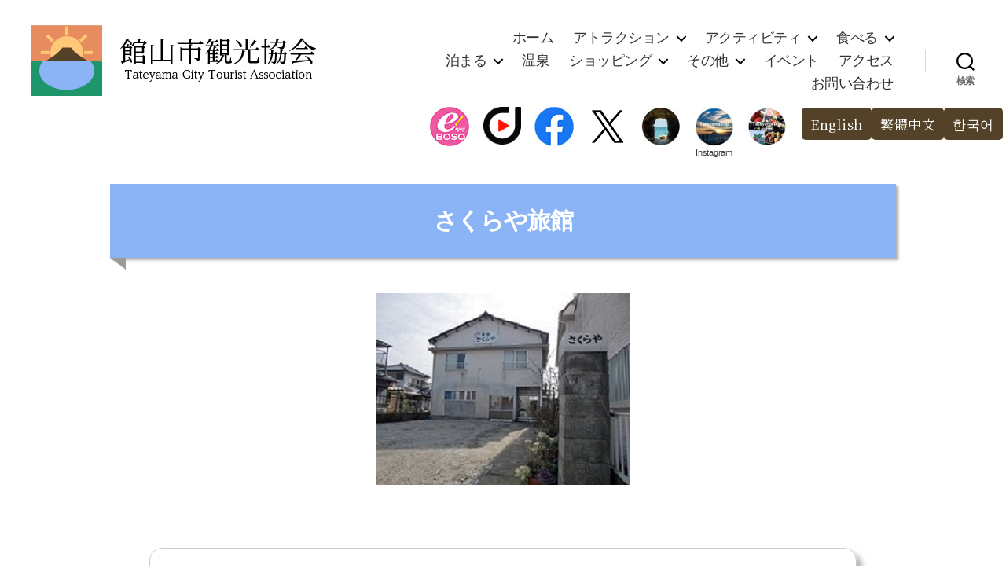

--- FILE ---
content_type: text/html; charset=UTF-8
request_url: https://tateyamacity.com/archives/1300
body_size: 23881
content:
<!DOCTYPE html>

<html class="no-js" dir="ltr" lang="ja" prefix="og: https://ogp.me/ns#">

	<head>

		<meta charset="UTF-8">
		<meta name="viewport" content="width=device-width, initial-scale=1.0" >

<link rel="profile" href="https://gmpg.org/xfn/11">
<link href="https://fonts.googleapis.com/css2?family=Noto+Serif+JP:wght@200;300;400&display=swap" rel="stylesheet">
<link href="https://fonts.googleapis.com/icon?family=Material+Icons" rel="stylesheet" />
<link href="https://fonts.googleapis.com/css?family=Anton&display=swap" rel="stylesheet">
<script src="https://tateyamacity.com/wp-content/themes/tkk2020/js/script.js" defer></script>	
<link rel='stylesheet' href='https://tateyamacity.com/wp-content/themes/tkk2020/js/script.css' />		
<script src="https://cdnjs.cloudflare.com/ajax/libs/rellax/1.12.1/rellax.min.js"></script>

		
		
		
		
<!-- MapPress Easy Google Maps Version:2.95 (https://www.mappresspro.com) -->
<title>さくらや旅館 - 館山市観光協会</title>
	<style>img:is([sizes="auto" i], [sizes^="auto," i]) { contain-intrinsic-size: 3000px 1500px }</style>
	
		<!-- All in One SEO 4.8.7.2 - aioseo.com -->
	<meta name="description" content="渚の駅の前の小さなお宿です。地元産の新鮮な魚介類を使った磯料理をご堪能いただけます。ビジネスにも、レジャーにも" />
	<meta name="robots" content="max-image-preview:large" />
	<meta name="author" content="館山市観光協会"/>
	<link rel="canonical" href="https://tateyamacity.com/archives/1300" />
	<meta name="generator" content="All in One SEO (AIOSEO) 4.8.7.2" />
		<meta property="og:locale" content="ja_JP" />
		<meta property="og:site_name" content="館山市観光協会 -" />
		<meta property="og:type" content="article" />
		<meta property="og:title" content="さくらや旅館 - 館山市観光協会" />
		<meta property="og:description" content="渚の駅の前の小さなお宿です。地元産の新鮮な魚介類を使った磯料理をご堪能いただけます。ビジネスにも、レジャーにも" />
		<meta property="og:url" content="https://tateyamacity.com/archives/1300" />
		<meta property="og:image" content="https://tateyamacity.com/wp-content/uploads/2020/07/site_icon.svg" />
		<meta property="og:image:secure_url" content="https://tateyamacity.com/wp-content/uploads/2020/07/site_icon.svg" />
		<meta property="article:published_time" content="2015-06-03T03:29:46+00:00" />
		<meta property="article:modified_time" content="2020-08-25T01:33:09+00:00" />
		<meta name="twitter:card" content="summary" />
		<meta name="twitter:title" content="さくらや旅館 - 館山市観光協会" />
		<meta name="twitter:description" content="渚の駅の前の小さなお宿です。地元産の新鮮な魚介類を使った磯料理をご堪能いただけます。ビジネスにも、レジャーにも" />
		<meta name="twitter:image" content="https://tateyamacity.com/wp-content/uploads/2020/07/site_icon.svg" />
		<script type="application/ld+json" class="aioseo-schema">
			{"@context":"https:\/\/schema.org","@graph":[{"@type":"BlogPosting","@id":"https:\/\/tateyamacity.com\/archives\/1300#blogposting","name":"\u3055\u304f\u3089\u3084\u65c5\u9928 - \u9928\u5c71\u5e02\u89b3\u5149\u5354\u4f1a","headline":"\u3055\u304f\u3089\u3084\u65c5\u9928","author":{"@id":"https:\/\/tateyamacity.com\/archives\/author\/admin_tkk#author"},"publisher":{"@id":"https:\/\/tateyamacity.com\/#organization"},"image":{"@type":"ImageObject","url":"https:\/\/tateyamacity.com\/wp-content\/uploads\/2015\/06\/sakuraya-1.jpg","width":324,"height":244},"datePublished":"2015-06-03T12:29:46+09:00","dateModified":"2020-08-25T10:33:09+09:00","inLanguage":"ja","mainEntityOfPage":{"@id":"https:\/\/tateyamacity.com\/archives\/1300#webpage"},"isPartOf":{"@id":"https:\/\/tateyamacity.com\/archives\/1300#webpage"},"articleSection":"\u65c5\u9928\u30fb\u30db\u30c6\u30eb"},{"@type":"BreadcrumbList","@id":"https:\/\/tateyamacity.com\/archives\/1300#breadcrumblist","itemListElement":[{"@type":"ListItem","@id":"https:\/\/tateyamacity.com#listItem","position":1,"name":"\u30db\u30fc\u30e0","item":"https:\/\/tateyamacity.com","nextItem":{"@type":"ListItem","@id":"https:\/\/tateyamacity.com\/archives\/category\/tomaru#listItem","name":"\u6cca\u307e\u308b"}},{"@type":"ListItem","@id":"https:\/\/tateyamacity.com\/archives\/category\/tomaru#listItem","position":2,"name":"\u6cca\u307e\u308b","item":"https:\/\/tateyamacity.com\/archives\/category\/tomaru","nextItem":{"@type":"ListItem","@id":"https:\/\/tateyamacity.com\/archives\/category\/tomaru\/ryokan#listItem","name":"\u65c5\u9928\u30fb\u30db\u30c6\u30eb"},"previousItem":{"@type":"ListItem","@id":"https:\/\/tateyamacity.com#listItem","name":"\u30db\u30fc\u30e0"}},{"@type":"ListItem","@id":"https:\/\/tateyamacity.com\/archives\/category\/tomaru\/ryokan#listItem","position":3,"name":"\u65c5\u9928\u30fb\u30db\u30c6\u30eb","item":"https:\/\/tateyamacity.com\/archives\/category\/tomaru\/ryokan","nextItem":{"@type":"ListItem","@id":"https:\/\/tateyamacity.com\/archives\/1300#listItem","name":"\u3055\u304f\u3089\u3084\u65c5\u9928"},"previousItem":{"@type":"ListItem","@id":"https:\/\/tateyamacity.com\/archives\/category\/tomaru#listItem","name":"\u6cca\u307e\u308b"}},{"@type":"ListItem","@id":"https:\/\/tateyamacity.com\/archives\/1300#listItem","position":4,"name":"\u3055\u304f\u3089\u3084\u65c5\u9928","previousItem":{"@type":"ListItem","@id":"https:\/\/tateyamacity.com\/archives\/category\/tomaru\/ryokan#listItem","name":"\u65c5\u9928\u30fb\u30db\u30c6\u30eb"}}]},{"@type":"Organization","@id":"https:\/\/tateyamacity.com\/#organization","name":"\u9928\u5c71\u5e02\u89b3\u5149\u5354\u4f1a","url":"https:\/\/tateyamacity.com\/","logo":{"@type":"ImageObject","url":"https:\/\/tateyamacity.com\/wp-content\/uploads\/2020\/07\/site_icon.svg","@id":"https:\/\/tateyamacity.com\/archives\/1300\/#organizationLogo","width":512,"height":512},"image":{"@id":"https:\/\/tateyamacity.com\/archives\/1300\/#organizationLogo"}},{"@type":"Person","@id":"https:\/\/tateyamacity.com\/archives\/author\/admin_tkk#author","url":"https:\/\/tateyamacity.com\/archives\/author\/admin_tkk","name":"\u9928\u5c71\u5e02\u89b3\u5149\u5354\u4f1a","image":{"@type":"ImageObject","@id":"https:\/\/tateyamacity.com\/archives\/1300#authorImage","url":"https:\/\/secure.gravatar.com\/avatar\/176f03e37563633e18641d8fd6adb70439359984439914b74757048f9d78fca2?s=96&d=mm&r=g","width":96,"height":96,"caption":"\u9928\u5c71\u5e02\u89b3\u5149\u5354\u4f1a"}},{"@type":"WebPage","@id":"https:\/\/tateyamacity.com\/archives\/1300#webpage","url":"https:\/\/tateyamacity.com\/archives\/1300","name":"\u3055\u304f\u3089\u3084\u65c5\u9928 - \u9928\u5c71\u5e02\u89b3\u5149\u5354\u4f1a","description":"\u6e1a\u306e\u99c5\u306e\u524d\u306e\u5c0f\u3055\u306a\u304a\u5bbf\u3067\u3059\u3002\u5730\u5143\u7523\u306e\u65b0\u9bae\u306a\u9b5a\u4ecb\u985e\u3092\u4f7f\u3063\u305f\u78ef\u6599\u7406\u3092\u3054\u582a\u80fd\u3044\u305f\u3060\u3051\u307e\u3059\u3002\u30d3\u30b8\u30cd\u30b9\u306b\u3082\u3001\u30ec\u30b8\u30e3\u30fc\u306b\u3082","inLanguage":"ja","isPartOf":{"@id":"https:\/\/tateyamacity.com\/#website"},"breadcrumb":{"@id":"https:\/\/tateyamacity.com\/archives\/1300#breadcrumblist"},"author":{"@id":"https:\/\/tateyamacity.com\/archives\/author\/admin_tkk#author"},"creator":{"@id":"https:\/\/tateyamacity.com\/archives\/author\/admin_tkk#author"},"image":{"@type":"ImageObject","url":"https:\/\/tateyamacity.com\/wp-content\/uploads\/2015\/06\/sakuraya-1.jpg","@id":"https:\/\/tateyamacity.com\/archives\/1300\/#mainImage","width":324,"height":244},"primaryImageOfPage":{"@id":"https:\/\/tateyamacity.com\/archives\/1300#mainImage"},"datePublished":"2015-06-03T12:29:46+09:00","dateModified":"2020-08-25T10:33:09+09:00"},{"@type":"WebSite","@id":"https:\/\/tateyamacity.com\/#website","url":"https:\/\/tateyamacity.com\/","name":"\u9928\u5c71\u5e02\u89b3\u5149\u5354\u4f1a","inLanguage":"ja","publisher":{"@id":"https:\/\/tateyamacity.com\/#organization"}}]}
		</script>
		<!-- All in One SEO -->

<link rel='dns-prefetch' href='//ajax.googleapis.com' />
<link rel="alternate" type="application/rss+xml" title="館山市観光協会 &raquo; フィード" href="https://tateyamacity.com/feed" />
<link rel="alternate" type="application/rss+xml" title="館山市観光協会 &raquo; コメントフィード" href="https://tateyamacity.com/comments/feed" />
<script>
window._wpemojiSettings = {"baseUrl":"https:\/\/s.w.org\/images\/core\/emoji\/16.0.1\/72x72\/","ext":".png","svgUrl":"https:\/\/s.w.org\/images\/core\/emoji\/16.0.1\/svg\/","svgExt":".svg","source":{"concatemoji":"https:\/\/tateyamacity.com\/wp-includes\/js\/wp-emoji-release.min.js?ver=6.8.3"}};
/*! This file is auto-generated */
!function(s,n){var o,i,e;function c(e){try{var t={supportTests:e,timestamp:(new Date).valueOf()};sessionStorage.setItem(o,JSON.stringify(t))}catch(e){}}function p(e,t,n){e.clearRect(0,0,e.canvas.width,e.canvas.height),e.fillText(t,0,0);var t=new Uint32Array(e.getImageData(0,0,e.canvas.width,e.canvas.height).data),a=(e.clearRect(0,0,e.canvas.width,e.canvas.height),e.fillText(n,0,0),new Uint32Array(e.getImageData(0,0,e.canvas.width,e.canvas.height).data));return t.every(function(e,t){return e===a[t]})}function u(e,t){e.clearRect(0,0,e.canvas.width,e.canvas.height),e.fillText(t,0,0);for(var n=e.getImageData(16,16,1,1),a=0;a<n.data.length;a++)if(0!==n.data[a])return!1;return!0}function f(e,t,n,a){switch(t){case"flag":return n(e,"\ud83c\udff3\ufe0f\u200d\u26a7\ufe0f","\ud83c\udff3\ufe0f\u200b\u26a7\ufe0f")?!1:!n(e,"\ud83c\udde8\ud83c\uddf6","\ud83c\udde8\u200b\ud83c\uddf6")&&!n(e,"\ud83c\udff4\udb40\udc67\udb40\udc62\udb40\udc65\udb40\udc6e\udb40\udc67\udb40\udc7f","\ud83c\udff4\u200b\udb40\udc67\u200b\udb40\udc62\u200b\udb40\udc65\u200b\udb40\udc6e\u200b\udb40\udc67\u200b\udb40\udc7f");case"emoji":return!a(e,"\ud83e\udedf")}return!1}function g(e,t,n,a){var r="undefined"!=typeof WorkerGlobalScope&&self instanceof WorkerGlobalScope?new OffscreenCanvas(300,150):s.createElement("canvas"),o=r.getContext("2d",{willReadFrequently:!0}),i=(o.textBaseline="top",o.font="600 32px Arial",{});return e.forEach(function(e){i[e]=t(o,e,n,a)}),i}function t(e){var t=s.createElement("script");t.src=e,t.defer=!0,s.head.appendChild(t)}"undefined"!=typeof Promise&&(o="wpEmojiSettingsSupports",i=["flag","emoji"],n.supports={everything:!0,everythingExceptFlag:!0},e=new Promise(function(e){s.addEventListener("DOMContentLoaded",e,{once:!0})}),new Promise(function(t){var n=function(){try{var e=JSON.parse(sessionStorage.getItem(o));if("object"==typeof e&&"number"==typeof e.timestamp&&(new Date).valueOf()<e.timestamp+604800&&"object"==typeof e.supportTests)return e.supportTests}catch(e){}return null}();if(!n){if("undefined"!=typeof Worker&&"undefined"!=typeof OffscreenCanvas&&"undefined"!=typeof URL&&URL.createObjectURL&&"undefined"!=typeof Blob)try{var e="postMessage("+g.toString()+"("+[JSON.stringify(i),f.toString(),p.toString(),u.toString()].join(",")+"));",a=new Blob([e],{type:"text/javascript"}),r=new Worker(URL.createObjectURL(a),{name:"wpTestEmojiSupports"});return void(r.onmessage=function(e){c(n=e.data),r.terminate(),t(n)})}catch(e){}c(n=g(i,f,p,u))}t(n)}).then(function(e){for(var t in e)n.supports[t]=e[t],n.supports.everything=n.supports.everything&&n.supports[t],"flag"!==t&&(n.supports.everythingExceptFlag=n.supports.everythingExceptFlag&&n.supports[t]);n.supports.everythingExceptFlag=n.supports.everythingExceptFlag&&!n.supports.flag,n.DOMReady=!1,n.readyCallback=function(){n.DOMReady=!0}}).then(function(){return e}).then(function(){var e;n.supports.everything||(n.readyCallback(),(e=n.source||{}).concatemoji?t(e.concatemoji):e.wpemoji&&e.twemoji&&(t(e.twemoji),t(e.wpemoji)))}))}((window,document),window._wpemojiSettings);
</script>
<link rel='stylesheet' id='sbi_styles-css' href='https://tateyamacity.com/wp-content/plugins/instagram-feed/css/sbi-styles.min.css?ver=6.9.1' media='all' />
<style id='wp-emoji-styles-inline-css'>

	img.wp-smiley, img.emoji {
		display: inline !important;
		border: none !important;
		box-shadow: none !important;
		height: 1em !important;
		width: 1em !important;
		margin: 0 0.07em !important;
		vertical-align: -0.1em !important;
		background: none !important;
		padding: 0 !important;
	}
</style>
<link rel='stylesheet' id='wp-block-library-css' href='https://tateyamacity.com/wp-includes/css/dist/block-library/style.min.css?ver=6.8.3' media='all' />
<style id='classic-theme-styles-inline-css'>
/*! This file is auto-generated */
.wp-block-button__link{color:#fff;background-color:#32373c;border-radius:9999px;box-shadow:none;text-decoration:none;padding:calc(.667em + 2px) calc(1.333em + 2px);font-size:1.125em}.wp-block-file__button{background:#32373c;color:#fff;text-decoration:none}
</style>
<link rel='stylesheet' id='mappress-leaflet-css' href='https://tateyamacity.com/wp-content/plugins/mappress-google-maps-for-wordpress/lib/leaflet/leaflet.css?ver=1.7.1' media='all' />
<link rel='stylesheet' id='mappress-css' href='https://tateyamacity.com/wp-content/plugins/mappress-google-maps-for-wordpress/css/mappress.css?ver=2.95' media='all' />
<link rel='stylesheet' id='cb-carousel-style-css' href='https://tateyamacity.com/wp-content/plugins/carousel-block/blocks/../build/carousel-legacy/style-index.css?ver=2.0.5' media='all' />
<style id='cb-carousel-v2-style-inline-css'>
.wp-block-cb-carousel-v2{position:relative}.wp-block-cb-carousel-v2[data-cb-pagination=true] .swiper-horizontal{margin-bottom:calc(var(--wp--custom--carousel-block--pagination-bullet-size, 8px)*4)}.wp-block-cb-carousel-v2 .cb-button-next,.wp-block-cb-carousel-v2 .cb-button-prev{color:var(--wp--custom--carousel-block--navigation-color,#000);height:var(--wp--custom--carousel-block--navigation-size,22px);margin-top:calc(0px - var(--wp--custom--carousel-block--navigation-size, 22px)/2);width:calc(var(--wp--custom--carousel-block--navigation-size, 22px)/44*27)}.wp-block-cb-carousel-v2 .cb-button-next:after,.wp-block-cb-carousel-v2 .cb-button-prev:after{font-size:var(--wp--custom--carousel-block--navigation-size,22px)}.wp-block-cb-carousel-v2 .cb-button-prev,.wp-block-cb-carousel-v2.cb-rtl .cb-button-next{left:calc(var(--wp--custom--carousel-block--navigation-size, 22px)*-1/44*27 - var(--wp--custom--carousel-block--navigation-sides-offset, 10px));right:auto}.wp-block-cb-carousel-v2 .cb-button-next,.wp-block-cb-carousel-v2.cb-rtl .cb-button-prev{left:auto;right:calc(var(--wp--custom--carousel-block--navigation-size, 22px)*-1/44*27 - var(--wp--custom--carousel-block--navigation-sides-offset, 10px))}.wp-block-cb-carousel-v2.cb-rtl .cb-button-next,.wp-block-cb-carousel-v2.cb-rtl .cb-button-prev{transform:scaleX(-1)}.wp-block-cb-carousel-v2 .cb-pagination.swiper-pagination-horizontal{bottom:calc(var(--wp--custom--carousel-block--pagination-bullet-size, 8px)*-2.5);display:flex;justify-content:center;top:var(--wp--custom--carousel-block--pagination-top,auto)}.wp-block-cb-carousel-v2 .cb-pagination.swiper-pagination-horizontal.swiper-pagination-bullets .cb-pagination-bullet{margin:0 var(--wp--custom--carousel-block--pagination-bullet-horizontal-gap,4px)}.wp-block-cb-carousel-v2 .cb-pagination .cb-pagination-bullet{background:var(--wp--custom--carousel-block--pagination-bullet-color,#999);height:var(--wp--custom--carousel-block--pagination-bullet-size,8px);opacity:var(--wp--custom--carousel-block--pagination-bullet-opacity,.5);width:var(--wp--custom--carousel-block--pagination-bullet-size,8px)}.wp-block-cb-carousel-v2 .cb-pagination .cb-pagination-bullet.swiper-pagination-bullet-active{background:var(--wp--custom--carousel-block--pagination-bullet-active-color,#000);opacity:var(--wp--custom--carousel-block--pagination-bullet-active-opacity,1)}.wp-block-cb-carousel-v2.alignfull .cb-button-next,.wp-block-cb-carousel-v2.alignfull .cb-button-prev{color:var(--wp--custom--carousel-block--navigation-alignfull-color,#000)}.wp-block-cb-carousel-v2.alignfull .cb-button-prev,.wp-block-cb-carousel-v2.alignfull.cb-rtl .cb-button-next{left:var(--wp--custom--carousel-block--navigation-sides-offset,10px);right:auto}.wp-block-cb-carousel-v2.alignfull .cb-button-next,.wp-block-cb-carousel-v2.alignfull.cb-rtl .cb-button-prev{left:auto;right:var(--wp--custom--carousel-block--navigation-sides-offset,10px)}.wp-block-cb-carousel-v2 .wp-block-image{margin-bottom:var(--wp--custom--carousel-block--image-margin-bottom,0);margin-top:var(--wp--custom--carousel-block--image-margin-top,0)}.wp-block-cb-carousel-v2 .wp-block-cover{margin-bottom:var(--wp--custom--carousel-block--cover-margin-bottom,0);margin-top:var(--wp--custom--carousel-block--cover-margin-top,0)}.wp-block-cb-carousel-v2 .wp-block-cover.aligncenter,.wp-block-cb-carousel-v2 .wp-block-image.aligncenter{margin-left:auto!important;margin-right:auto!important}

</style>
<style id='safe-svg-svg-icon-style-inline-css'>
.safe-svg-cover{text-align:center}.safe-svg-cover .safe-svg-inside{display:inline-block;max-width:100%}.safe-svg-cover svg{fill:currentColor;height:100%;max-height:100%;max-width:100%;width:100%}

</style>
<style id='global-styles-inline-css'>
:root{--wp--preset--aspect-ratio--square: 1;--wp--preset--aspect-ratio--4-3: 4/3;--wp--preset--aspect-ratio--3-4: 3/4;--wp--preset--aspect-ratio--3-2: 3/2;--wp--preset--aspect-ratio--2-3: 2/3;--wp--preset--aspect-ratio--16-9: 16/9;--wp--preset--aspect-ratio--9-16: 9/16;--wp--preset--color--black: #000000;--wp--preset--color--cyan-bluish-gray: #abb8c3;--wp--preset--color--white: #ffffff;--wp--preset--color--pale-pink: #f78da7;--wp--preset--color--vivid-red: #cf2e2e;--wp--preset--color--luminous-vivid-orange: #ff6900;--wp--preset--color--luminous-vivid-amber: #fcb900;--wp--preset--color--light-green-cyan: #7bdcb5;--wp--preset--color--vivid-green-cyan: #00d084;--wp--preset--color--pale-cyan-blue: #8ed1fc;--wp--preset--color--vivid-cyan-blue: #0693e3;--wp--preset--color--vivid-purple: #9b51e0;--wp--preset--color--accent: #e22658;--wp--preset--color--primary: #000000;--wp--preset--color--secondary: #6d6d6d;--wp--preset--color--subtle-background: #dbdbdb;--wp--preset--color--background: #ffffff;--wp--preset--gradient--vivid-cyan-blue-to-vivid-purple: linear-gradient(135deg,rgba(6,147,227,1) 0%,rgb(155,81,224) 100%);--wp--preset--gradient--light-green-cyan-to-vivid-green-cyan: linear-gradient(135deg,rgb(122,220,180) 0%,rgb(0,208,130) 100%);--wp--preset--gradient--luminous-vivid-amber-to-luminous-vivid-orange: linear-gradient(135deg,rgba(252,185,0,1) 0%,rgba(255,105,0,1) 100%);--wp--preset--gradient--luminous-vivid-orange-to-vivid-red: linear-gradient(135deg,rgba(255,105,0,1) 0%,rgb(207,46,46) 100%);--wp--preset--gradient--very-light-gray-to-cyan-bluish-gray: linear-gradient(135deg,rgb(238,238,238) 0%,rgb(169,184,195) 100%);--wp--preset--gradient--cool-to-warm-spectrum: linear-gradient(135deg,rgb(74,234,220) 0%,rgb(151,120,209) 20%,rgb(207,42,186) 40%,rgb(238,44,130) 60%,rgb(251,105,98) 80%,rgb(254,248,76) 100%);--wp--preset--gradient--blush-light-purple: linear-gradient(135deg,rgb(255,206,236) 0%,rgb(152,150,240) 100%);--wp--preset--gradient--blush-bordeaux: linear-gradient(135deg,rgb(254,205,165) 0%,rgb(254,45,45) 50%,rgb(107,0,62) 100%);--wp--preset--gradient--luminous-dusk: linear-gradient(135deg,rgb(255,203,112) 0%,rgb(199,81,192) 50%,rgb(65,88,208) 100%);--wp--preset--gradient--pale-ocean: linear-gradient(135deg,rgb(255,245,203) 0%,rgb(182,227,212) 50%,rgb(51,167,181) 100%);--wp--preset--gradient--electric-grass: linear-gradient(135deg,rgb(202,248,128) 0%,rgb(113,206,126) 100%);--wp--preset--gradient--midnight: linear-gradient(135deg,rgb(2,3,129) 0%,rgb(40,116,252) 100%);--wp--preset--font-size--small: 18px;--wp--preset--font-size--medium: 20px;--wp--preset--font-size--large: 26.25px;--wp--preset--font-size--x-large: 42px;--wp--preset--font-size--normal: 21px;--wp--preset--font-size--larger: 32px;--wp--preset--spacing--20: 0.44rem;--wp--preset--spacing--30: 0.67rem;--wp--preset--spacing--40: 1rem;--wp--preset--spacing--50: 1.5rem;--wp--preset--spacing--60: 2.25rem;--wp--preset--spacing--70: 3.38rem;--wp--preset--spacing--80: 5.06rem;--wp--preset--shadow--natural: 6px 6px 9px rgba(0, 0, 0, 0.2);--wp--preset--shadow--deep: 12px 12px 50px rgba(0, 0, 0, 0.4);--wp--preset--shadow--sharp: 6px 6px 0px rgba(0, 0, 0, 0.2);--wp--preset--shadow--outlined: 6px 6px 0px -3px rgba(255, 255, 255, 1), 6px 6px rgba(0, 0, 0, 1);--wp--preset--shadow--crisp: 6px 6px 0px rgba(0, 0, 0, 1);}:where(.is-layout-flex){gap: 0.5em;}:where(.is-layout-grid){gap: 0.5em;}body .is-layout-flex{display: flex;}.is-layout-flex{flex-wrap: wrap;align-items: center;}.is-layout-flex > :is(*, div){margin: 0;}body .is-layout-grid{display: grid;}.is-layout-grid > :is(*, div){margin: 0;}:where(.wp-block-columns.is-layout-flex){gap: 2em;}:where(.wp-block-columns.is-layout-grid){gap: 2em;}:where(.wp-block-post-template.is-layout-flex){gap: 1.25em;}:where(.wp-block-post-template.is-layout-grid){gap: 1.25em;}.has-black-color{color: var(--wp--preset--color--black) !important;}.has-cyan-bluish-gray-color{color: var(--wp--preset--color--cyan-bluish-gray) !important;}.has-white-color{color: var(--wp--preset--color--white) !important;}.has-pale-pink-color{color: var(--wp--preset--color--pale-pink) !important;}.has-vivid-red-color{color: var(--wp--preset--color--vivid-red) !important;}.has-luminous-vivid-orange-color{color: var(--wp--preset--color--luminous-vivid-orange) !important;}.has-luminous-vivid-amber-color{color: var(--wp--preset--color--luminous-vivid-amber) !important;}.has-light-green-cyan-color{color: var(--wp--preset--color--light-green-cyan) !important;}.has-vivid-green-cyan-color{color: var(--wp--preset--color--vivid-green-cyan) !important;}.has-pale-cyan-blue-color{color: var(--wp--preset--color--pale-cyan-blue) !important;}.has-vivid-cyan-blue-color{color: var(--wp--preset--color--vivid-cyan-blue) !important;}.has-vivid-purple-color{color: var(--wp--preset--color--vivid-purple) !important;}.has-black-background-color{background-color: var(--wp--preset--color--black) !important;}.has-cyan-bluish-gray-background-color{background-color: var(--wp--preset--color--cyan-bluish-gray) !important;}.has-white-background-color{background-color: var(--wp--preset--color--white) !important;}.has-pale-pink-background-color{background-color: var(--wp--preset--color--pale-pink) !important;}.has-vivid-red-background-color{background-color: var(--wp--preset--color--vivid-red) !important;}.has-luminous-vivid-orange-background-color{background-color: var(--wp--preset--color--luminous-vivid-orange) !important;}.has-luminous-vivid-amber-background-color{background-color: var(--wp--preset--color--luminous-vivid-amber) !important;}.has-light-green-cyan-background-color{background-color: var(--wp--preset--color--light-green-cyan) !important;}.has-vivid-green-cyan-background-color{background-color: var(--wp--preset--color--vivid-green-cyan) !important;}.has-pale-cyan-blue-background-color{background-color: var(--wp--preset--color--pale-cyan-blue) !important;}.has-vivid-cyan-blue-background-color{background-color: var(--wp--preset--color--vivid-cyan-blue) !important;}.has-vivid-purple-background-color{background-color: var(--wp--preset--color--vivid-purple) !important;}.has-black-border-color{border-color: var(--wp--preset--color--black) !important;}.has-cyan-bluish-gray-border-color{border-color: var(--wp--preset--color--cyan-bluish-gray) !important;}.has-white-border-color{border-color: var(--wp--preset--color--white) !important;}.has-pale-pink-border-color{border-color: var(--wp--preset--color--pale-pink) !important;}.has-vivid-red-border-color{border-color: var(--wp--preset--color--vivid-red) !important;}.has-luminous-vivid-orange-border-color{border-color: var(--wp--preset--color--luminous-vivid-orange) !important;}.has-luminous-vivid-amber-border-color{border-color: var(--wp--preset--color--luminous-vivid-amber) !important;}.has-light-green-cyan-border-color{border-color: var(--wp--preset--color--light-green-cyan) !important;}.has-vivid-green-cyan-border-color{border-color: var(--wp--preset--color--vivid-green-cyan) !important;}.has-pale-cyan-blue-border-color{border-color: var(--wp--preset--color--pale-cyan-blue) !important;}.has-vivid-cyan-blue-border-color{border-color: var(--wp--preset--color--vivid-cyan-blue) !important;}.has-vivid-purple-border-color{border-color: var(--wp--preset--color--vivid-purple) !important;}.has-vivid-cyan-blue-to-vivid-purple-gradient-background{background: var(--wp--preset--gradient--vivid-cyan-blue-to-vivid-purple) !important;}.has-light-green-cyan-to-vivid-green-cyan-gradient-background{background: var(--wp--preset--gradient--light-green-cyan-to-vivid-green-cyan) !important;}.has-luminous-vivid-amber-to-luminous-vivid-orange-gradient-background{background: var(--wp--preset--gradient--luminous-vivid-amber-to-luminous-vivid-orange) !important;}.has-luminous-vivid-orange-to-vivid-red-gradient-background{background: var(--wp--preset--gradient--luminous-vivid-orange-to-vivid-red) !important;}.has-very-light-gray-to-cyan-bluish-gray-gradient-background{background: var(--wp--preset--gradient--very-light-gray-to-cyan-bluish-gray) !important;}.has-cool-to-warm-spectrum-gradient-background{background: var(--wp--preset--gradient--cool-to-warm-spectrum) !important;}.has-blush-light-purple-gradient-background{background: var(--wp--preset--gradient--blush-light-purple) !important;}.has-blush-bordeaux-gradient-background{background: var(--wp--preset--gradient--blush-bordeaux) !important;}.has-luminous-dusk-gradient-background{background: var(--wp--preset--gradient--luminous-dusk) !important;}.has-pale-ocean-gradient-background{background: var(--wp--preset--gradient--pale-ocean) !important;}.has-electric-grass-gradient-background{background: var(--wp--preset--gradient--electric-grass) !important;}.has-midnight-gradient-background{background: var(--wp--preset--gradient--midnight) !important;}.has-small-font-size{font-size: var(--wp--preset--font-size--small) !important;}.has-medium-font-size{font-size: var(--wp--preset--font-size--medium) !important;}.has-large-font-size{font-size: var(--wp--preset--font-size--large) !important;}.has-x-large-font-size{font-size: var(--wp--preset--font-size--x-large) !important;}
:where(.wp-block-post-template.is-layout-flex){gap: 1.25em;}:where(.wp-block-post-template.is-layout-grid){gap: 1.25em;}
:where(.wp-block-columns.is-layout-flex){gap: 2em;}:where(.wp-block-columns.is-layout-grid){gap: 2em;}
:root :where(.wp-block-pullquote){font-size: 1.5em;line-height: 1.6;}
</style>
<link rel='stylesheet' id='parent-style-css' href='https://tateyamacity.com/wp-content/themes/twentytwenty/style.css?ver=6.8.3' media='all' />
<link rel='stylesheet' id='twentytwenty-style-css' href='https://tateyamacity.com/wp-content/themes/tkk2020/style.css?ver=6.8.3' media='all' />
<style id='twentytwenty-style-inline-css'>
.color-accent,.color-accent-hover:hover,.color-accent-hover:focus,:root .has-accent-color,.has-drop-cap:not(:focus):first-letter,.wp-block-button.is-style-outline,a { color: #e22658; }blockquote,.border-color-accent,.border-color-accent-hover:hover,.border-color-accent-hover:focus { border-color: #e22658; }button,.button,.faux-button,.wp-block-button__link,.wp-block-file .wp-block-file__button,input[type="button"],input[type="reset"],input[type="submit"],.bg-accent,.bg-accent-hover:hover,.bg-accent-hover:focus,:root .has-accent-background-color,.comment-reply-link { background-color: #e22658; }.fill-children-accent,.fill-children-accent * { fill: #e22658; }:root .has-background-color,button,.button,.faux-button,.wp-block-button__link,.wp-block-file__button,input[type="button"],input[type="reset"],input[type="submit"],.wp-block-button,.comment-reply-link,.has-background.has-primary-background-color:not(.has-text-color),.has-background.has-primary-background-color *:not(.has-text-color),.has-background.has-accent-background-color:not(.has-text-color),.has-background.has-accent-background-color *:not(.has-text-color) { color: #ffffff; }:root .has-background-background-color { background-color: #ffffff; }body,.entry-title a,:root .has-primary-color { color: #000000; }:root .has-primary-background-color { background-color: #000000; }cite,figcaption,.wp-caption-text,.post-meta,.entry-content .wp-block-archives li,.entry-content .wp-block-categories li,.entry-content .wp-block-latest-posts li,.wp-block-latest-comments__comment-date,.wp-block-latest-posts__post-date,.wp-block-embed figcaption,.wp-block-image figcaption,.wp-block-pullquote cite,.comment-metadata,.comment-respond .comment-notes,.comment-respond .logged-in-as,.pagination .dots,.entry-content hr:not(.has-background),hr.styled-separator,:root .has-secondary-color { color: #6d6d6d; }:root .has-secondary-background-color { background-color: #6d6d6d; }pre,fieldset,input,textarea,table,table *,hr { border-color: #dbdbdb; }caption,code,code,kbd,samp,.wp-block-table.is-style-stripes tbody tr:nth-child(odd),:root .has-subtle-background-background-color { background-color: #dbdbdb; }.wp-block-table.is-style-stripes { border-bottom-color: #dbdbdb; }.wp-block-latest-posts.is-grid li { border-top-color: #dbdbdb; }:root .has-subtle-background-color { color: #dbdbdb; }body:not(.overlay-header) .primary-menu > li > a,body:not(.overlay-header) .primary-menu > li > .icon,.modal-menu a,.footer-menu a, .footer-widgets a:where(:not(.wp-block-button__link)),#site-footer .wp-block-button.is-style-outline,.wp-block-pullquote:before,.singular:not(.overlay-header) .entry-header a,.archive-header a,.header-footer-group .color-accent,.header-footer-group .color-accent-hover:hover { color: #e22658; }.social-icons a,#site-footer button:not(.toggle),#site-footer .button,#site-footer .faux-button,#site-footer .wp-block-button__link,#site-footer .wp-block-file__button,#site-footer input[type="button"],#site-footer input[type="reset"],#site-footer input[type="submit"] { background-color: #e22658; }.social-icons a,body:not(.overlay-header) .primary-menu ul,.header-footer-group button,.header-footer-group .button,.header-footer-group .faux-button,.header-footer-group .wp-block-button:not(.is-style-outline) .wp-block-button__link,.header-footer-group .wp-block-file__button,.header-footer-group input[type="button"],.header-footer-group input[type="reset"],.header-footer-group input[type="submit"] { color: #ffffff; }#site-header,.footer-nav-widgets-wrapper,#site-footer,.menu-modal,.menu-modal-inner,.search-modal-inner,.archive-header,.singular .entry-header,.singular .featured-media:before,.wp-block-pullquote:before { background-color: #ffffff; }.header-footer-group,body:not(.overlay-header) #site-header .toggle,.menu-modal .toggle { color: #000000; }body:not(.overlay-header) .primary-menu ul { background-color: #000000; }body:not(.overlay-header) .primary-menu > li > ul:after { border-bottom-color: #000000; }body:not(.overlay-header) .primary-menu ul ul:after { border-left-color: #000000; }.site-description,body:not(.overlay-header) .toggle-inner .toggle-text,.widget .post-date,.widget .rss-date,.widget_archive li,.widget_categories li,.widget cite,.widget_pages li,.widget_meta li,.widget_nav_menu li,.powered-by-wordpress,.footer-credits .privacy-policy,.to-the-top,.singular .entry-header .post-meta,.singular:not(.overlay-header) .entry-header .post-meta a { color: #6d6d6d; }.header-footer-group pre,.header-footer-group fieldset,.header-footer-group input,.header-footer-group textarea,.header-footer-group table,.header-footer-group table *,.footer-nav-widgets-wrapper,#site-footer,.menu-modal nav *,.footer-widgets-outer-wrapper,.footer-top { border-color: #dbdbdb; }.header-footer-group table caption,body:not(.overlay-header) .header-inner .toggle-wrapper::before { background-color: #dbdbdb; }
body,input,textarea,button,.button,.faux-button,.faux-button.more-link,.wp-block-button__link,.wp-block-file__button,.has-drop-cap:not(:focus)::first-letter,.entry-content .wp-block-archives,.entry-content .wp-block-categories,.entry-content .wp-block-cover-image,.entry-content .wp-block-cover-image p,.entry-content .wp-block-latest-comments,.entry-content .wp-block-latest-posts,.entry-content .wp-block-pullquote,.entry-content .wp-block-quote.is-large,.entry-content .wp-block-quote.is-style-large,.entry-content .wp-block-archives *,.entry-content .wp-block-categories *,.entry-content .wp-block-latest-posts *,.entry-content .wp-block-latest-comments *,.entry-content,.entry-content h1,.entry-content h2,.entry-content h3,.entry-content h4,.entry-content h5,.entry-content h6,.entry-content p,.entry-content ol,.entry-content ul,.entry-content dl,.entry-content dt,.entry-content cite,.entry-content figcaption,.entry-content table,.entry-content address,.entry-content .wp-caption-text,.entry-content .wp-block-file,.comment-content p,.comment-content ol,.comment-content ul,.comment-content dl,.comment-content dt,.comment-content cite,.comment-content figcaption,.comment-content .wp-caption-text,.widget_text p,.widget_text ol,.widget_text ul,.widget_text dl,.widget_text dt,.widget-content .rssSummary,.widget-content cite,.widget-content figcaption,.widget-content .wp-caption-text { font-family: sans-serif; }
</style>
<link rel='stylesheet' id='twentytwenty-fonts-css' href='https://tateyamacity.com/wp-content/themes/twentytwenty/assets/css/font-inter.css?ver=6.8.3' media='all' />
<link rel='stylesheet' id='twentytwenty-print-style-css' href='https://tateyamacity.com/wp-content/themes/twentytwenty/print.css?ver=6.8.3' media='print' />
<link rel='stylesheet' id='dflip-style-css' href='https://tateyamacity.com/wp-content/plugins/3d-flipbook-dflip-lite/assets/css/dflip.min.css?ver=2.3.75' media='all' />
<link rel='stylesheet' id='fancybox-css' href='https://tateyamacity.com/wp-content/plugins/easy-fancybox/fancybox/1.5.4/jquery.fancybox.min.css?ver=6.8.3' media='screen' />
<link rel='stylesheet' id='cb-slider-style-css' href='https://tateyamacity.com/wp-content/plugins/carousel-block/blocks/vendor/swiper/swiper-bundle.min.css?ver=2.0.5' media='all' />
<!--n2css--><!--n2js--><script src="https://ajax.googleapis.com/ajax/libs/jquery/3.3.1/jquery.min.js?ver=3.3.1" id="jquery-js"></script>
<script src="https://tateyamacity.com/wp-content/themes/twentytwenty/assets/js/index.js?ver=6.8.3" id="twentytwenty-js-js" defer data-wp-strategy="defer"></script>
<script src="https://tateyamacity.com/wp-content/plugins/carousel-block/build/carousel/view.js?ver=3e7e1a6971c08b459ec2" id="cb-carousel-v2-view-script-js" defer data-wp-strategy="defer"></script>
<link rel="https://api.w.org/" href="https://tateyamacity.com/wp-json/" /><link rel="alternate" title="JSON" type="application/json" href="https://tateyamacity.com/wp-json/wp/v2/posts/1300" /><link rel="EditURI" type="application/rsd+xml" title="RSD" href="https://tateyamacity.com/xmlrpc.php?rsd" />
<meta name="generator" content="WordPress 6.8.3" />
<link rel='shortlink' href='https://tateyamacity.com/?p=1300' />
<link rel="alternate" title="oEmbed (JSON)" type="application/json+oembed" href="https://tateyamacity.com/wp-json/oembed/1.0/embed?url=https%3A%2F%2Ftateyamacity.com%2Farchives%2F1300" />
<link rel="alternate" title="oEmbed (XML)" type="text/xml+oembed" href="https://tateyamacity.com/wp-json/oembed/1.0/embed?url=https%3A%2F%2Ftateyamacity.com%2Farchives%2F1300&#038;format=xml" />
	<script>document.documentElement.className = document.documentElement.className.replace( 'no-js', 'js' );</script>
	<style id="custom-background-css">
body.custom-background { background-color: #ffffff; }
</style>
	<link rel="icon" href="https://tateyamacity.com/wp-content/uploads/2020/07/cropped-site_icon-1-32x32.jpg" sizes="32x32" />
<link rel="icon" href="https://tateyamacity.com/wp-content/uploads/2020/07/cropped-site_icon-1-192x192.jpg" sizes="192x192" />
<link rel="apple-touch-icon" href="https://tateyamacity.com/wp-content/uploads/2020/07/cropped-site_icon-1-180x180.jpg" />
<meta name="msapplication-TileImage" content="https://tateyamacity.com/wp-content/uploads/2020/07/cropped-site_icon-1-270x270.jpg" />
<style>
    .section-inner.thin,
    .entry-content > *:not(.alignwide):not(.alignfull):not(.alignleft):not(.alignright):not(.is-style-wide){
        max-width: 1000px;
    }
    </style>
<!-- 郵便番号住所検索 -->
<script src="https://ajaxzip3.github.io/ajaxzip3.js"></script>
<script>	
jQuery(function($) {
  $('.zip-button').click(function(){
    AjaxZip3.zip2addr('zip1','zip2','ご住所','ご住所');
  });
});	
</script>				


		
		
	</head>

	<body class="wp-singular post-template-default single single-post postid-1300 single-format-standard custom-background wp-custom-logo wp-embed-responsive wp-theme-twentytwenty wp-child-theme-tkk2020 metaslider-plugin singular enable-search-modal has-post-thumbnail has-single-pagination showing-comments show-avatars footer-top-visible reduced-spacing">

		<a class="skip-link screen-reader-text" href="#site-content">コンテンツへスキップ</a>
		<header id="site-header" class="header-footer-group" role="banner">

			<div class="header-inner section-inner">

				<div class="header-titles-wrapper">

					
						<button class="toggle search-toggle mobile-search-toggle" data-toggle-target=".search-modal" data-toggle-body-class="showing-search-modal" data-set-focus=".search-modal .search-field" aria-expanded="false">
							<span class="toggle-inner">
								<span class="toggle-icon">
									<svg class="svg-icon" aria-hidden="true" role="img" focusable="false" xmlns="http://www.w3.org/2000/svg" width="23" height="23" viewBox="0 0 23 23"><path d="M38.710696,48.0601792 L43,52.3494831 L41.3494831,54 L37.0601792,49.710696 C35.2632422,51.1481185 32.9839107,52.0076499 30.5038249,52.0076499 C24.7027226,52.0076499 20,47.3049272 20,41.5038249 C20,35.7027226 24.7027226,31 30.5038249,31 C36.3049272,31 41.0076499,35.7027226 41.0076499,41.5038249 C41.0076499,43.9839107 40.1481185,46.2632422 38.710696,48.0601792 Z M36.3875844,47.1716785 C37.8030221,45.7026647 38.6734666,43.7048964 38.6734666,41.5038249 C38.6734666,36.9918565 35.0157934,33.3341833 30.5038249,33.3341833 C25.9918565,33.3341833 22.3341833,36.9918565 22.3341833,41.5038249 C22.3341833,46.0157934 25.9918565,49.6734666 30.5038249,49.6734666 C32.7048964,49.6734666 34.7026647,48.8030221 36.1716785,47.3875844 C36.2023931,47.347638 36.2360451,47.3092237 36.2726343,47.2726343 C36.3092237,47.2360451 36.347638,47.2023931 36.3875844,47.1716785 Z" transform="translate(-20 -31)" /></svg>								</span>
								<span class="toggle-text">検索</span>
							</span>
						</button><!-- .search-toggle -->

					
					<div class="header-titles">

						<div class="site-logo faux-heading"><a href="https://tateyamacity.com/" class="custom-logo-link" rel="home"><img width="512" height="512" src="https://tateyamacity.com/wp-content/uploads/2020/07/site_icon.svg" class="custom-logo" alt="館山市観光協会" decoding="async" fetchpriority="high" /></a><span class="screen-reader-text">館山市観光協会</span></div><a href="https://tateyamacity.com"><img src="https://tateyamacity.com/wp-content/uploads/2020/08/header_title2.png" /></a>
					</div><!-- .header-titles -->

					<button class="toggle nav-toggle mobile-nav-toggle" data-toggle-target=".menu-modal"  data-toggle-body-class="showing-menu-modal" aria-expanded="false" data-set-focus=".close-nav-toggle">
						<span class="toggle-inner">
							<span class="toggle-icon">
								<svg class="svg-icon" aria-hidden="true" role="img" focusable="false" xmlns="http://www.w3.org/2000/svg" width="26" height="7" viewBox="0 0 26 7"><path fill-rule="evenodd" d="M332.5,45 C330.567003,45 329,43.4329966 329,41.5 C329,39.5670034 330.567003,38 332.5,38 C334.432997,38 336,39.5670034 336,41.5 C336,43.4329966 334.432997,45 332.5,45 Z M342,45 C340.067003,45 338.5,43.4329966 338.5,41.5 C338.5,39.5670034 340.067003,38 342,38 C343.932997,38 345.5,39.5670034 345.5,41.5 C345.5,43.4329966 343.932997,45 342,45 Z M351.5,45 C349.567003,45 348,43.4329966 348,41.5 C348,39.5670034 349.567003,38 351.5,38 C353.432997,38 355,39.5670034 355,41.5 C355,43.4329966 353.432997,45 351.5,45 Z" transform="translate(-329 -38)" /></svg>							</span>
							<span class="toggle-text">メニュー</span>
						</span>
					</button><!-- .nav-toggle -->

				</div><!-- .header-titles-wrapper -->

				<div class="header-navigation-wrapper">

					
							<nav class="primary-menu-wrapper" aria-label="Horizontal" role="navigation">

								<ul class="primary-menu reset-list-style">

								<li id="menu-item-10055" class="menu-item menu-item-type-post_type menu-item-object-page menu-item-home menu-item-10055"><a href="https://tateyamacity.com/">ホーム</a></li>
<li id="menu-item-10053" class="menu-item menu-item-type-custom menu-item-object-custom menu-item-home menu-item-has-children menu-item-10053"><a href="https://tateyamacity.com#attractions">アトラクション</a><span class="icon"></span>
<ul class="sub-menu">
	<li id="menu-item-9846" class="menu-item menu-item-type-post_type menu-item-object-page menu-item-9846"><a href="https://tateyamacity.com/meisho">名所</a></li>
	<li id="menu-item-10103" class="menu-item menu-item-type-post_type menu-item-object-page menu-item-10103"><a href="https://tateyamacity.com/kanko">観光施設</a></li>
	<li id="menu-item-10092" class="menu-item menu-item-type-post_type menu-item-object-page menu-item-10092"><a href="https://tateyamacity.com/rekishi">歴史・文化</a></li>
	<li id="menu-item-10091" class="menu-item menu-item-type-post_type menu-item-object-page menu-item-10091"><a href="https://tateyamacity.com/zisha">寺社仏閣</a></li>
	<li id="menu-item-10090" class="menu-item menu-item-type-post_type menu-item-object-page menu-item-10090"><a href="https://tateyamacity.com/matsuri">祭り</a></li>
</ul>
</li>
<li id="menu-item-10057" class="menu-item menu-item-type-custom menu-item-object-custom menu-item-home menu-item-has-children menu-item-10057"><a href="https://tateyamacity.com#activities">アクティビティ</a><span class="icon"></span>
<ul class="sub-menu">
	<li id="menu-item-10102" class="menu-item menu-item-type-post_type menu-item-object-page menu-item-10102"><a href="https://tateyamacity.com/marin-sports">マリンスポーツ</a></li>
	<li id="menu-item-10101" class="menu-item menu-item-type-post_type menu-item-object-page menu-item-10101"><a href="https://tateyamacity.com/sports">スポーツ</a></li>
	<li id="menu-item-11226" class="menu-item menu-item-type-post_type menu-item-object-page menu-item-11226"><a href="https://tateyamacity.com/shoku">食の体験</a></li>
	<li id="menu-item-11225" class="menu-item menu-item-type-post_type menu-item-object-page menu-item-11225"><a href="https://tateyamacity.com/craft">クラフト他</a></li>
	<li id="menu-item-10109" class="menu-item menu-item-type-post_type menu-item-object-page menu-item-10109"><a href="https://tateyamacity.com/camp">キャンプ場</a></li>
	<li id="menu-item-10110" class="menu-item menu-item-type-post_type menu-item-object-page menu-item-10110"><a href="https://tateyamacity.com/bbq">BBQ&#038;浜焼き</a></li>
</ul>
</li>
<li id="menu-item-10134" class="menu-item menu-item-type-custom menu-item-object-custom menu-item-home menu-item-has-children menu-item-10134"><a href="https://tateyamacity.com#taberu">食べる</a><span class="icon"></span>
<ul class="sub-menu">
	<li id="menu-item-10132" class="menu-item menu-item-type-post_type menu-item-object-page menu-item-10132"><a href="https://tateyamacity.com/sushi">寿司・海鮮</a></li>
	<li id="menu-item-11177" class="menu-item menu-item-type-post_type menu-item-object-page menu-item-11177"><a href="https://tateyamacity.com/washoku">和食</a></li>
	<li id="menu-item-10131" class="menu-item menu-item-type-post_type menu-item-object-page menu-item-10131"><a href="https://tateyamacity.com/yoshoku">洋食</a></li>
	<li id="menu-item-22037" class="menu-item menu-item-type-post_type menu-item-object-page menu-item-22037"><a href="https://tateyamacity.com/cafe">カフェ</a></li>
</ul>
</li>
<li id="menu-item-10160" class="menu-item menu-item-type-custom menu-item-object-custom menu-item-home menu-item-has-children menu-item-10160"><a href="https://tateyamacity.com#tomaru">泊まる</a><span class="icon"></span>
<ul class="sub-menu">
	<li id="menu-item-10157" class="menu-item menu-item-type-post_type menu-item-object-page menu-item-10157"><a href="https://tateyamacity.com/ryokan-hotel">旅館・ホテル</a></li>
	<li id="menu-item-10156" class="menu-item menu-item-type-post_type menu-item-object-page menu-item-10156"><a href="https://tateyamacity.com/minshuku">民宿</a></li>
	<li id="menu-item-10155" class="menu-item menu-item-type-post_type menu-item-object-page menu-item-10155"><a href="https://tateyamacity.com/pension">ペンション</a></li>
	<li id="menu-item-10154" class="menu-item menu-item-type-post_type menu-item-object-page menu-item-10154"><a href="https://tateyamacity.com/bessou">貸別荘</a></li>
	<li id="menu-item-10153" class="menu-item menu-item-type-post_type menu-item-object-page menu-item-10153"><a href="https://tateyamacity.com/tomaruhoka">他</a></li>
</ul>
</li>
<li id="menu-item-9793" class="menu-item menu-item-type-post_type menu-item-object-page menu-item-9793"><a href="https://tateyamacity.com/spa">温泉</a></li>
<li id="menu-item-11123" class="menu-item menu-item-type-custom menu-item-object-custom menu-item-home menu-item-has-children menu-item-11123"><a href="https://tateyamacity.com#kau">ショッピング</a><span class="icon"></span>
<ul class="sub-menu">
	<li id="menu-item-11124" class="menu-item menu-item-type-post_type menu-item-object-page menu-item-11124"><a href="https://tateyamacity.com/chokubai">道の駅・直売所</a></li>
	<li id="menu-item-11125" class="menu-item menu-item-type-post_type menu-item-object-page menu-item-11125"><a href="https://tateyamacity.com/okashi">お菓子</a></li>
	<li id="menu-item-9795" class="menu-item menu-item-type-post_type menu-item-object-page menu-item-9795"><a href="https://tateyamacity.com/kougei">クラフト・工芸品</a></li>
</ul>
</li>
<li id="menu-item-10336" class="menu-item menu-item-type-post_type menu-item-object-page menu-item-has-children menu-item-10336"><a href="https://tateyamacity.com/others">その他</a><span class="icon"></span>
<ul class="sub-menu">
	<li id="menu-item-10310" class="menu-item menu-item-type-post_type menu-item-object-page menu-item-10310"><a href="https://tateyamacity.com/bento">お弁当</a></li>
	<li id="menu-item-10309" class="menu-item menu-item-type-post_type menu-item-object-page menu-item-10309"><a href="https://tateyamacity.com/mise">スーパー・小売店</a></li>
	<li id="menu-item-10315" class="menu-item menu-item-type-post_type menu-item-object-page menu-item-10315"><a href="https://tateyamacity.com/stand">スタンド</a></li>
	<li id="menu-item-10319" class="menu-item menu-item-type-post_type menu-item-object-page menu-item-10319"><a href="https://tateyamacity.com/kotsu">交通</a></li>
	<li id="menu-item-10324" class="menu-item menu-item-type-post_type menu-item-object-page menu-item-10324"><a href="https://tateyamacity.com/kenchiku">建築・不動産</a></li>
	<li id="menu-item-10327" class="menu-item menu-item-type-post_type menu-item-object-page menu-item-10327"><a href="https://tateyamacity.com/kokoku">広告</a></li>
	<li id="menu-item-10330" class="menu-item menu-item-type-post_type menu-item-object-page menu-item-10330"><a href="https://tateyamacity.com/kinyu">金融機関</a></li>
	<li id="menu-item-10334" class="menu-item menu-item-type-post_type menu-item-object-page menu-item-10334"><a href="https://tateyamacity.com/sonota-sub">その他</a></li>
</ul>
</li>
<li id="menu-item-11235" class="menu-item menu-item-type-custom menu-item-object-custom menu-item-home menu-item-11235"><a href="https://tateyamacity.com#events">イベント</a></li>
<li id="menu-item-9790" class="menu-item menu-item-type-post_type menu-item-object-page menu-item-9790"><a href="https://tateyamacity.com/access">アクセス</a></li>
<li id="menu-item-10839" class="menu-item menu-item-type-post_type menu-item-object-page menu-item-10839"><a href="https://tateyamacity.com/contact">お問い合わせ</a></li>

								</ul>

							</nav><!-- .primary-menu-wrapper -->

						
						<div class="header-toggles hide-no-js">

						
							<div class="toggle-wrapper search-toggle-wrapper">

								<button class="toggle search-toggle desktop-search-toggle" data-toggle-target=".search-modal" data-toggle-body-class="showing-search-modal" data-set-focus=".search-modal .search-field" aria-expanded="false">
									<span class="toggle-inner">
										<svg class="svg-icon" aria-hidden="true" role="img" focusable="false" xmlns="http://www.w3.org/2000/svg" width="23" height="23" viewBox="0 0 23 23"><path d="M38.710696,48.0601792 L43,52.3494831 L41.3494831,54 L37.0601792,49.710696 C35.2632422,51.1481185 32.9839107,52.0076499 30.5038249,52.0076499 C24.7027226,52.0076499 20,47.3049272 20,41.5038249 C20,35.7027226 24.7027226,31 30.5038249,31 C36.3049272,31 41.0076499,35.7027226 41.0076499,41.5038249 C41.0076499,43.9839107 40.1481185,46.2632422 38.710696,48.0601792 Z M36.3875844,47.1716785 C37.8030221,45.7026647 38.6734666,43.7048964 38.6734666,41.5038249 C38.6734666,36.9918565 35.0157934,33.3341833 30.5038249,33.3341833 C25.9918565,33.3341833 22.3341833,36.9918565 22.3341833,41.5038249 C22.3341833,46.0157934 25.9918565,49.6734666 30.5038249,49.6734666 C32.7048964,49.6734666 34.7026647,48.8030221 36.1716785,47.3875844 C36.2023931,47.347638 36.2360451,47.3092237 36.2726343,47.2726343 C36.3092237,47.2360451 36.347638,47.2023931 36.3875844,47.1716785 Z" transform="translate(-20 -31)" /></svg>										<span class="toggle-text">検索</span>
									</span>
								</button><!-- .search-toggle -->

							</div>

							
						</div><!-- .header-toggles -->
						
				</div><!-- .header-navigation-wrapper -->

			</div><!-- .header-inner -->

			<div class="sns_lang">
<!-- SNSアイコン -->			
			<div class="sns">
				　<a href="https://page.line.me/324twgpk?openQrModal=true" target="_blank" rel="noopener noreferrer"><img src="https://tateyamacity.com/wp-content/uploads/2025/02/icon_line_enjoy.jpg"></a>　<a href="https://cooljapan-videos.com/jp/user/gt1kcsyz" target="_blank"><img src="https://cooljapan-videos.com/img/resources/logo-icon.png" alt="COOL JAPAN VIDEOS" width="48" height="48"></a>　<a href="https://www.facebook.com/tateyamatrip/" target="_blank" rel="noopener noreferrer"><img src="https://tateyamacity.com/wp-content/uploads/2025/02/icon_fb.jpg"></a>　<a href="https://twitter.com/TateyamaCityTA" target="_blank" rel="noopener noreferrer"><img src="https://tateyamacity.com/wp-content/uploads/2024/01/twitterX.png"></a>　<a href="https://www.instagram.com/activities_intateyama/" target="_blank" rel="noopener noreferrer"><img src="https://tateyamacity.com/wp-content/uploads/2025/02/icon_ig_taiken.jpg"><br /><p> </p></a>　<a href="https://www.instagram.com/tateyamatrip/" target="_blank" rel="noopener noreferrer"><img src="https://tateyamacity.com/wp-content/uploads/2025/02/icon_ig.jpg"><p>Instagram</p></a>　<a href="https://www.instagram.com/tateyamatrip_gourmet/" target="_blank" rel="noopener noreferrer"><img src="https://tateyamacity.com/wp-content/uploads/2025/02/icon_ig_gurume.jpg"><br /><p> </p></a>　
			</div>
<!-- SNSアイコンtest -->			
			<div class="sns_test">
				　<a href="https://page.line.me/324twgpk?openQrModal=true" target="_blank" rel="noopener noreferrer"><img src="https://tateyamacity.com/wp-content/uploads/2025/02/icon_line_enjoy.jpg"></a>　<a href="https://cooljapan-videos.com/jp/user/gt1kcsyz" target="_blank"><img src="https://cooljapan-videos.com/img/resources/logo-icon.png" alt="COOL JAPAN VIDEOS" width="48" height="48"></a>　<a href="https://www.facebook.com/tateyamatrip/" target="_blank" rel="noopener noreferrer"><img src="https://tateyamacity.com/wp-content/uploads/2025/02/icon_fb.jpg"></a>　<a href="https://twitter.com/TateyamaCityTA" target="_blank" rel="noopener noreferrer"><img src="https://tateyamacity.com/wp-content/uploads/2024/01/twitterX.png"></a>　<a href="https://www.instagram.com/activities_intateyama/" target="_blank" rel="noopener noreferrer"><img src="https://tateyamacity.com/wp-content/uploads/2025/02/icon_ig_taiken.jpg"><br /><p> </p></a>　<a href="https://www.instagram.com/tateyamatrip/" target="_blank" rel="noopener noreferrer"><img src="https://tateyamacity.com/wp-content/uploads/2025/02/icon_ig.jpg"><br /><p>Instagram</p></a>　<a href="https://www.instagram.com/tateyamatrip_gourmet/" target="_blank" rel="noopener noreferrer"><img src="https://tateyamacity.com/wp-content/uploads/2025/02/icon_ig_gurume.jpg"><br /><p> </p></a>　
			</div>	
<!-- 言語切り替え -->
			<div style="text-align:right; padding-right:5px;display:block;"  class="wp-block-buttons"><div class="wp-block-button more lang"><a class="wp-block-button__link" href="https://tateyamacity.com/en">English</a></div><div class="wp-block-button more lang"><a class="wp-block-button__link" href="https://tateyamacity.com/zh-tw">繁體中文</a></div><div class="wp-block-button more lang"><a class="wp-block-button__link" href="https://blog.naver.com/tateyamacity">한국어</a></div></div>
			</div>
				
				
				
				
			<div class="search-modal cover-modal header-footer-group" data-modal-target-string=".search-modal" role="dialog" aria-modal="true" aria-label="検索">

	<div class="search-modal-inner modal-inner">

		<div class="section-inner">

			<form role="search" aria-label="検索対象:" method="get" class="search-form" action="https://tateyamacity.com/">
	<label for="search-form-1">
		<span class="screen-reader-text">
			検索対象:		</span>
		<input type="search" id="search-form-1" class="search-field" placeholder="検索&hellip;" value="" name="s" />
	</label>
	<input type="submit" class="search-submit" value="検索" />
</form>

			<button class="toggle search-untoggle close-search-toggle fill-children-current-color" data-toggle-target=".search-modal" data-toggle-body-class="showing-search-modal" data-set-focus=".search-modal .search-field">
				<span class="screen-reader-text">
					検索を閉じる				</span>
				<svg class="svg-icon" aria-hidden="true" role="img" focusable="false" xmlns="http://www.w3.org/2000/svg" width="16" height="16" viewBox="0 0 16 16"><polygon fill="" fill-rule="evenodd" points="6.852 7.649 .399 1.195 1.445 .149 7.899 6.602 14.352 .149 15.399 1.195 8.945 7.649 15.399 14.102 14.352 15.149 7.899 8.695 1.445 15.149 .399 14.102" /></svg>			</button><!-- .search-toggle -->

		</div><!-- .section-inner -->

	</div><!-- .search-modal-inner -->

</div><!-- .menu-modal -->

		</header><!-- #site-header -->

		
<div class="menu-modal cover-modal header-footer-group" data-modal-target-string=".menu-modal">

	<div class="menu-modal-inner modal-inner">

		<div class="menu-wrapper section-inner">

			<div class="menu-top">

				<button class="toggle close-nav-toggle fill-children-current-color" data-toggle-target=".menu-modal" data-toggle-body-class="showing-menu-modal" data-set-focus=".menu-modal">
					<span class="toggle-text">メニューを閉じる</span>
					<svg class="svg-icon" aria-hidden="true" role="img" focusable="false" xmlns="http://www.w3.org/2000/svg" width="16" height="16" viewBox="0 0 16 16"><polygon fill="" fill-rule="evenodd" points="6.852 7.649 .399 1.195 1.445 .149 7.899 6.602 14.352 .149 15.399 1.195 8.945 7.649 15.399 14.102 14.352 15.149 7.899 8.695 1.445 15.149 .399 14.102" /></svg>				</button><!-- .nav-toggle -->

				
					<nav class="mobile-menu" aria-label="モバイル">

						<ul class="modal-menu reset-list-style">

						<li class="menu-item menu-item-type-post_type menu-item-object-page menu-item-home menu-item-10055"><div class="ancestor-wrapper"><a href="https://tateyamacity.com/">ホーム</a></div><!-- .ancestor-wrapper --></li>
<li class="menu-item menu-item-type-custom menu-item-object-custom menu-item-home menu-item-has-children menu-item-10053"><div class="ancestor-wrapper"><a href="https://tateyamacity.com#attractions">アトラクション</a><button class="toggle sub-menu-toggle fill-children-current-color" data-toggle-target=".menu-modal .menu-item-10053 > .sub-menu" data-toggle-type="slidetoggle" data-toggle-duration="250" aria-expanded="false"><span class="screen-reader-text">サブメニューを表示</span><svg class="svg-icon" aria-hidden="true" role="img" focusable="false" xmlns="http://www.w3.org/2000/svg" width="20" height="12" viewBox="0 0 20 12"><polygon fill="" fill-rule="evenodd" points="1319.899 365.778 1327.678 358 1329.799 360.121 1319.899 370.021 1310 360.121 1312.121 358" transform="translate(-1310 -358)" /></svg></button></div><!-- .ancestor-wrapper -->
<ul class="sub-menu">
	<li class="menu-item menu-item-type-post_type menu-item-object-page menu-item-9846"><div class="ancestor-wrapper"><a href="https://tateyamacity.com/meisho">名所</a></div><!-- .ancestor-wrapper --></li>
	<li class="menu-item menu-item-type-post_type menu-item-object-page menu-item-10103"><div class="ancestor-wrapper"><a href="https://tateyamacity.com/kanko">観光施設</a></div><!-- .ancestor-wrapper --></li>
	<li class="menu-item menu-item-type-post_type menu-item-object-page menu-item-10092"><div class="ancestor-wrapper"><a href="https://tateyamacity.com/rekishi">歴史・文化</a></div><!-- .ancestor-wrapper --></li>
	<li class="menu-item menu-item-type-post_type menu-item-object-page menu-item-10091"><div class="ancestor-wrapper"><a href="https://tateyamacity.com/zisha">寺社仏閣</a></div><!-- .ancestor-wrapper --></li>
	<li class="menu-item menu-item-type-post_type menu-item-object-page menu-item-10090"><div class="ancestor-wrapper"><a href="https://tateyamacity.com/matsuri">祭り</a></div><!-- .ancestor-wrapper --></li>
</ul>
</li>
<li class="menu-item menu-item-type-custom menu-item-object-custom menu-item-home menu-item-has-children menu-item-10057"><div class="ancestor-wrapper"><a href="https://tateyamacity.com#activities">アクティビティ</a><button class="toggle sub-menu-toggle fill-children-current-color" data-toggle-target=".menu-modal .menu-item-10057 > .sub-menu" data-toggle-type="slidetoggle" data-toggle-duration="250" aria-expanded="false"><span class="screen-reader-text">サブメニューを表示</span><svg class="svg-icon" aria-hidden="true" role="img" focusable="false" xmlns="http://www.w3.org/2000/svg" width="20" height="12" viewBox="0 0 20 12"><polygon fill="" fill-rule="evenodd" points="1319.899 365.778 1327.678 358 1329.799 360.121 1319.899 370.021 1310 360.121 1312.121 358" transform="translate(-1310 -358)" /></svg></button></div><!-- .ancestor-wrapper -->
<ul class="sub-menu">
	<li class="menu-item menu-item-type-post_type menu-item-object-page menu-item-10102"><div class="ancestor-wrapper"><a href="https://tateyamacity.com/marin-sports">マリンスポーツ</a></div><!-- .ancestor-wrapper --></li>
	<li class="menu-item menu-item-type-post_type menu-item-object-page menu-item-10101"><div class="ancestor-wrapper"><a href="https://tateyamacity.com/sports">スポーツ</a></div><!-- .ancestor-wrapper --></li>
	<li class="menu-item menu-item-type-post_type menu-item-object-page menu-item-11226"><div class="ancestor-wrapper"><a href="https://tateyamacity.com/shoku">食の体験</a></div><!-- .ancestor-wrapper --></li>
	<li class="menu-item menu-item-type-post_type menu-item-object-page menu-item-11225"><div class="ancestor-wrapper"><a href="https://tateyamacity.com/craft">クラフト他</a></div><!-- .ancestor-wrapper --></li>
	<li class="menu-item menu-item-type-post_type menu-item-object-page menu-item-10109"><div class="ancestor-wrapper"><a href="https://tateyamacity.com/camp">キャンプ場</a></div><!-- .ancestor-wrapper --></li>
	<li class="menu-item menu-item-type-post_type menu-item-object-page menu-item-10110"><div class="ancestor-wrapper"><a href="https://tateyamacity.com/bbq">BBQ&#038;浜焼き</a></div><!-- .ancestor-wrapper --></li>
</ul>
</li>
<li class="menu-item menu-item-type-custom menu-item-object-custom menu-item-home menu-item-has-children menu-item-10134"><div class="ancestor-wrapper"><a href="https://tateyamacity.com#taberu">食べる</a><button class="toggle sub-menu-toggle fill-children-current-color" data-toggle-target=".menu-modal .menu-item-10134 > .sub-menu" data-toggle-type="slidetoggle" data-toggle-duration="250" aria-expanded="false"><span class="screen-reader-text">サブメニューを表示</span><svg class="svg-icon" aria-hidden="true" role="img" focusable="false" xmlns="http://www.w3.org/2000/svg" width="20" height="12" viewBox="0 0 20 12"><polygon fill="" fill-rule="evenodd" points="1319.899 365.778 1327.678 358 1329.799 360.121 1319.899 370.021 1310 360.121 1312.121 358" transform="translate(-1310 -358)" /></svg></button></div><!-- .ancestor-wrapper -->
<ul class="sub-menu">
	<li class="menu-item menu-item-type-post_type menu-item-object-page menu-item-10132"><div class="ancestor-wrapper"><a href="https://tateyamacity.com/sushi">寿司・海鮮</a></div><!-- .ancestor-wrapper --></li>
	<li class="menu-item menu-item-type-post_type menu-item-object-page menu-item-11177"><div class="ancestor-wrapper"><a href="https://tateyamacity.com/washoku">和食</a></div><!-- .ancestor-wrapper --></li>
	<li class="menu-item menu-item-type-post_type menu-item-object-page menu-item-10131"><div class="ancestor-wrapper"><a href="https://tateyamacity.com/yoshoku">洋食</a></div><!-- .ancestor-wrapper --></li>
	<li class="menu-item menu-item-type-post_type menu-item-object-page menu-item-22037"><div class="ancestor-wrapper"><a href="https://tateyamacity.com/cafe">カフェ</a></div><!-- .ancestor-wrapper --></li>
</ul>
</li>
<li class="menu-item menu-item-type-custom menu-item-object-custom menu-item-home menu-item-has-children menu-item-10160"><div class="ancestor-wrapper"><a href="https://tateyamacity.com#tomaru">泊まる</a><button class="toggle sub-menu-toggle fill-children-current-color" data-toggle-target=".menu-modal .menu-item-10160 > .sub-menu" data-toggle-type="slidetoggle" data-toggle-duration="250" aria-expanded="false"><span class="screen-reader-text">サブメニューを表示</span><svg class="svg-icon" aria-hidden="true" role="img" focusable="false" xmlns="http://www.w3.org/2000/svg" width="20" height="12" viewBox="0 0 20 12"><polygon fill="" fill-rule="evenodd" points="1319.899 365.778 1327.678 358 1329.799 360.121 1319.899 370.021 1310 360.121 1312.121 358" transform="translate(-1310 -358)" /></svg></button></div><!-- .ancestor-wrapper -->
<ul class="sub-menu">
	<li class="menu-item menu-item-type-post_type menu-item-object-page menu-item-10157"><div class="ancestor-wrapper"><a href="https://tateyamacity.com/ryokan-hotel">旅館・ホテル</a></div><!-- .ancestor-wrapper --></li>
	<li class="menu-item menu-item-type-post_type menu-item-object-page menu-item-10156"><div class="ancestor-wrapper"><a href="https://tateyamacity.com/minshuku">民宿</a></div><!-- .ancestor-wrapper --></li>
	<li class="menu-item menu-item-type-post_type menu-item-object-page menu-item-10155"><div class="ancestor-wrapper"><a href="https://tateyamacity.com/pension">ペンション</a></div><!-- .ancestor-wrapper --></li>
	<li class="menu-item menu-item-type-post_type menu-item-object-page menu-item-10154"><div class="ancestor-wrapper"><a href="https://tateyamacity.com/bessou">貸別荘</a></div><!-- .ancestor-wrapper --></li>
	<li class="menu-item menu-item-type-post_type menu-item-object-page menu-item-10153"><div class="ancestor-wrapper"><a href="https://tateyamacity.com/tomaruhoka">他</a></div><!-- .ancestor-wrapper --></li>
</ul>
</li>
<li class="menu-item menu-item-type-post_type menu-item-object-page menu-item-9793"><div class="ancestor-wrapper"><a href="https://tateyamacity.com/spa">温泉</a></div><!-- .ancestor-wrapper --></li>
<li class="menu-item menu-item-type-custom menu-item-object-custom menu-item-home menu-item-has-children menu-item-11123"><div class="ancestor-wrapper"><a href="https://tateyamacity.com#kau">ショッピング</a><button class="toggle sub-menu-toggle fill-children-current-color" data-toggle-target=".menu-modal .menu-item-11123 > .sub-menu" data-toggle-type="slidetoggle" data-toggle-duration="250" aria-expanded="false"><span class="screen-reader-text">サブメニューを表示</span><svg class="svg-icon" aria-hidden="true" role="img" focusable="false" xmlns="http://www.w3.org/2000/svg" width="20" height="12" viewBox="0 0 20 12"><polygon fill="" fill-rule="evenodd" points="1319.899 365.778 1327.678 358 1329.799 360.121 1319.899 370.021 1310 360.121 1312.121 358" transform="translate(-1310 -358)" /></svg></button></div><!-- .ancestor-wrapper -->
<ul class="sub-menu">
	<li class="menu-item menu-item-type-post_type menu-item-object-page menu-item-11124"><div class="ancestor-wrapper"><a href="https://tateyamacity.com/chokubai">道の駅・直売所</a></div><!-- .ancestor-wrapper --></li>
	<li class="menu-item menu-item-type-post_type menu-item-object-page menu-item-11125"><div class="ancestor-wrapper"><a href="https://tateyamacity.com/okashi">お菓子</a></div><!-- .ancestor-wrapper --></li>
	<li class="menu-item menu-item-type-post_type menu-item-object-page menu-item-9795"><div class="ancestor-wrapper"><a href="https://tateyamacity.com/kougei">クラフト・工芸品</a></div><!-- .ancestor-wrapper --></li>
</ul>
</li>
<li class="menu-item menu-item-type-post_type menu-item-object-page menu-item-has-children menu-item-10336"><div class="ancestor-wrapper"><a href="https://tateyamacity.com/others">その他</a><button class="toggle sub-menu-toggle fill-children-current-color" data-toggle-target=".menu-modal .menu-item-10336 > .sub-menu" data-toggle-type="slidetoggle" data-toggle-duration="250" aria-expanded="false"><span class="screen-reader-text">サブメニューを表示</span><svg class="svg-icon" aria-hidden="true" role="img" focusable="false" xmlns="http://www.w3.org/2000/svg" width="20" height="12" viewBox="0 0 20 12"><polygon fill="" fill-rule="evenodd" points="1319.899 365.778 1327.678 358 1329.799 360.121 1319.899 370.021 1310 360.121 1312.121 358" transform="translate(-1310 -358)" /></svg></button></div><!-- .ancestor-wrapper -->
<ul class="sub-menu">
	<li class="menu-item menu-item-type-post_type menu-item-object-page menu-item-10310"><div class="ancestor-wrapper"><a href="https://tateyamacity.com/bento">お弁当</a></div><!-- .ancestor-wrapper --></li>
	<li class="menu-item menu-item-type-post_type menu-item-object-page menu-item-10309"><div class="ancestor-wrapper"><a href="https://tateyamacity.com/mise">スーパー・小売店</a></div><!-- .ancestor-wrapper --></li>
	<li class="menu-item menu-item-type-post_type menu-item-object-page menu-item-10315"><div class="ancestor-wrapper"><a href="https://tateyamacity.com/stand">スタンド</a></div><!-- .ancestor-wrapper --></li>
	<li class="menu-item menu-item-type-post_type menu-item-object-page menu-item-10319"><div class="ancestor-wrapper"><a href="https://tateyamacity.com/kotsu">交通</a></div><!-- .ancestor-wrapper --></li>
	<li class="menu-item menu-item-type-post_type menu-item-object-page menu-item-10324"><div class="ancestor-wrapper"><a href="https://tateyamacity.com/kenchiku">建築・不動産</a></div><!-- .ancestor-wrapper --></li>
	<li class="menu-item menu-item-type-post_type menu-item-object-page menu-item-10327"><div class="ancestor-wrapper"><a href="https://tateyamacity.com/kokoku">広告</a></div><!-- .ancestor-wrapper --></li>
	<li class="menu-item menu-item-type-post_type menu-item-object-page menu-item-10330"><div class="ancestor-wrapper"><a href="https://tateyamacity.com/kinyu">金融機関</a></div><!-- .ancestor-wrapper --></li>
	<li class="menu-item menu-item-type-post_type menu-item-object-page menu-item-10334"><div class="ancestor-wrapper"><a href="https://tateyamacity.com/sonota-sub">その他</a></div><!-- .ancestor-wrapper --></li>
</ul>
</li>
<li class="menu-item menu-item-type-custom menu-item-object-custom menu-item-home menu-item-11235"><div class="ancestor-wrapper"><a href="https://tateyamacity.com#events">イベント</a></div><!-- .ancestor-wrapper --></li>
<li class="menu-item menu-item-type-post_type menu-item-object-page menu-item-9790"><div class="ancestor-wrapper"><a href="https://tateyamacity.com/access">アクセス</a></div><!-- .ancestor-wrapper --></li>
<li class="menu-item menu-item-type-post_type menu-item-object-page menu-item-10839"><div class="ancestor-wrapper"><a href="https://tateyamacity.com/contact">お問い合わせ</a></div><!-- .ancestor-wrapper --></li>

						</ul>

					</nav>

					
			</div><!-- .menu-top -->

			<div class="menu-bottom">

				
			</div><!-- .menu-bottom -->

		</div><!-- .menu-wrapper -->

	</div><!-- .menu-modal-inner -->

</div><!-- .menu-modal -->

<main id="site-content">

	
<article class="post-1300 post type-post status-publish format-standard has-post-thumbnail hentry category-ryokan" id="post-1300">

	
<header class="entry-header has-text-align-center header-footer-group">

	<div class="entry-header-inner section-inner medium">

		
			<div class="entry-categories">
				<span class="screen-reader-text">カテゴリー</span>
				<div class="entry-categories-inner">
					<a href="https://tateyamacity.com/archives/category/tomaru/ryokan" rel="category tag">旅館・ホテル</a>				</div><!-- .entry-categories-inner -->
			</div><!-- .entry-categories -->

			<h1 class="entry-title">さくらや旅館</h1>
		<div class="post-meta-wrapper post-meta-single post-meta-single-top">

			<ul class="post-meta">

									<li class="post-author meta-wrapper">
						<span class="meta-icon">
							<span class="screen-reader-text">
								投稿者							</span>
							<svg class="svg-icon" aria-hidden="true" role="img" focusable="false" xmlns="http://www.w3.org/2000/svg" width="18" height="20" viewBox="0 0 18 20"><path fill="" d="M18,19 C18,19.5522847 17.5522847,20 17,20 C16.4477153,20 16,19.5522847 16,19 L16,17 C16,15.3431458 14.6568542,14 13,14 L5,14 C3.34314575,14 2,15.3431458 2,17 L2,19 C2,19.5522847 1.55228475,20 1,20 C0.44771525,20 0,19.5522847 0,19 L0,17 C0,14.2385763 2.23857625,12 5,12 L13,12 C15.7614237,12 18,14.2385763 18,17 L18,19 Z M9,10 C6.23857625,10 4,7.76142375 4,5 C4,2.23857625 6.23857625,0 9,0 C11.7614237,0 14,2.23857625 14,5 C14,7.76142375 11.7614237,10 9,10 Z M9,8 C10.6568542,8 12,6.65685425 12,5 C12,3.34314575 10.6568542,2 9,2 C7.34314575,2 6,3.34314575 6,5 C6,6.65685425 7.34314575,8 9,8 Z" /></svg>						</span>
						<span class="meta-text">
							作成者: <a href="https://tateyamacity.com/archives/author/admin_tkk">館山市観光協会</a>						</span>
					</li>
										<li class="post-date meta-wrapper">
						<span class="meta-icon">
							<span class="screen-reader-text">
								投稿日							</span>
							<svg class="svg-icon" aria-hidden="true" role="img" focusable="false" xmlns="http://www.w3.org/2000/svg" width="18" height="19" viewBox="0 0 18 19"><path fill="" d="M4.60069444,4.09375 L3.25,4.09375 C2.47334957,4.09375 1.84375,4.72334957 1.84375,5.5 L1.84375,7.26736111 L16.15625,7.26736111 L16.15625,5.5 C16.15625,4.72334957 15.5266504,4.09375 14.75,4.09375 L13.3993056,4.09375 L13.3993056,4.55555556 C13.3993056,5.02154581 13.0215458,5.39930556 12.5555556,5.39930556 C12.0895653,5.39930556 11.7118056,5.02154581 11.7118056,4.55555556 L11.7118056,4.09375 L6.28819444,4.09375 L6.28819444,4.55555556 C6.28819444,5.02154581 5.9104347,5.39930556 5.44444444,5.39930556 C4.97845419,5.39930556 4.60069444,5.02154581 4.60069444,4.55555556 L4.60069444,4.09375 Z M6.28819444,2.40625 L11.7118056,2.40625 L11.7118056,1 C11.7118056,0.534009742 12.0895653,0.15625 12.5555556,0.15625 C13.0215458,0.15625 13.3993056,0.534009742 13.3993056,1 L13.3993056,2.40625 L14.75,2.40625 C16.4586309,2.40625 17.84375,3.79136906 17.84375,5.5 L17.84375,15.875 C17.84375,17.5836309 16.4586309,18.96875 14.75,18.96875 L3.25,18.96875 C1.54136906,18.96875 0.15625,17.5836309 0.15625,15.875 L0.15625,5.5 C0.15625,3.79136906 1.54136906,2.40625 3.25,2.40625 L4.60069444,2.40625 L4.60069444,1 C4.60069444,0.534009742 4.97845419,0.15625 5.44444444,0.15625 C5.9104347,0.15625 6.28819444,0.534009742 6.28819444,1 L6.28819444,2.40625 Z M1.84375,8.95486111 L1.84375,15.875 C1.84375,16.6516504 2.47334957,17.28125 3.25,17.28125 L14.75,17.28125 C15.5266504,17.28125 16.15625,16.6516504 16.15625,15.875 L16.15625,8.95486111 L1.84375,8.95486111 Z" /></svg>						</span>
						<span class="meta-text">
							<a href="https://tateyamacity.com/archives/1300">2015.06.03</a>
						</span>
					</li>
					
			</ul><!-- .post-meta -->

		</div><!-- .post-meta-wrapper -->

		
	</div><!-- .entry-header-inner -->

</header><!-- .entry-header -->

	<figure class="featured-media">

		<div class="featured-media-inner section-inner">

			<img width="324" height="244" src="https://tateyamacity.com/wp-content/uploads/2015/06/sakuraya-1.jpg" class="attachment-post-thumbnail size-post-thumbnail wp-post-image" alt="" decoding="async" />
		</div><!-- .featured-media-inner -->

	</figure><!-- .featured-media -->

	
	<div class="post-inner thin ">

		<div class="entry-content">

			<p>渚の駅の前の小さなお宿です。地元産の新鮮な魚介類を使った磯料理をご堪能いただけます。ビジネスにも、レジャーにもぜひご利用下さい。</p>
<table>
<tbody>
<tr>
<th>TEL</th>
<td>0470-22-0762</td>
</tr>
<tr>
<th>住所</th>
<td>館山市館山1560-33</td>
</tr>
</tbody>
</table>
<p><a href="https://tateyamacity.com/wp-content/uploads/2015/06/sakuraya-2.jpg"><img decoding="async" class="alignnone size-medium wp-image-2094" src="https://tateyamacity.com/wp-content/uploads/2015/06/sakuraya-2-300x225.jpg" alt="sakuraya-2" width="300" height="225" /></a><a href="https://tateyamacity.com/wp-content/uploads/2015/06/sakuraya-3.jpg"><img decoding="async" class="alignnone size-medium wp-image-2095" src="https://tateyamacity.com/wp-content/uploads/2015/06/sakuraya-3-300x225.jpg" alt="sakuraya-3" width="300" height="225" /></a></p>


<div><iframe loading="lazy" src="https://www.google.com/maps/embed?pb=!1m18!1m12!1m3!1d3268.709116420559!2d139.8532855513246!3d34.98895018026499!2m3!1f0!2f0!3f0!3m2!1i1024!2i768!4f13.1!3m3!1m2!1s0x6017f9fde510585f%3A0x2cbe951f27d893e1!2z44GV44GP44KJ44KE5peF6aSo!5e0!3m2!1sja!2sjp!4v1598319168282!5m2!1sja!2sjp" width="600" height="450" frameborder="0" style="border:0;" allowfullscreen="" aria-hidden="false" tabindex="0"></iframe></div>
<div style="clear:both;"></div>


			
	
			
			
<div class="return_button"><div class="wp-block-button maru"><a class="wp-block-button__link" href="javascript:history.back()">Return</a></div></div>					
			
</div><!-- .entry-content -->

	</div><!-- .post-inner -->

	<div class="section-inner">
		
	</div><!-- .section-inner -->

	
	<nav class="pagination-single section-inner" aria-label="投稿">

		<hr class="styled-separator is-style-wide" aria-hidden="true" />

		<div class="pagination-single-inner">

			
				<a class="previous-post" href="https://tateyamacity.com/archives/1298">
					<span class="arrow" aria-hidden="true">&larr;</span>
					<span class="title"><span class="title-inner">幸田旅館</span></span>
				</a>

				
				<a class="next-post" href="https://tateyamacity.com/archives/1302">
					<span class="arrow" aria-hidden="true">&rarr;</span>
						<span class="title"><span class="title-inner">鳩山荘　松　庵</span></span>
				</a>
				
		</div><!-- .pagination-single-inner -->

		<hr class="styled-separator is-style-wide" aria-hidden="true" />

	</nav><!-- .pagination-single -->

	
</article><!-- .post -->

</main><!-- #site-content -->


	<div class="footer-nav-widgets-wrapper header-footer-group">

		<div class="footer-inner section-inner">

			
			
				<aside class="footer-widgets-outer-wrapper">

					<div class="footer-widgets-wrapper">

						
							<div class="footer-widgets column-one grid-item">
								<div class="widget widget_nav_menu"><div class="widget-content"><nav class="menu-%e3%83%95%e3%83%83%e3%82%bf%e3%83%a1%e3%83%8b%e3%83%a5%e3%83%bc-container" aria-label="メニュー"><ul id="menu-%e3%83%95%e3%83%83%e3%82%bf%e3%83%a1%e3%83%8b%e3%83%a5%e3%83%bc" class="menu"><li id="menu-item-10170" class="menu-item menu-item-type-post_type menu-item-object-page menu-item-home menu-item-10170"><a href="https://tateyamacity.com/">ホーム</a></li>
<li id="menu-item-10554" class="menu-item menu-item-type-post_type menu-item-object-page menu-item-10554"><a href="https://tateyamacity.com/news-list">News一覧</a></li>
<li id="menu-item-10883" class="menu-item menu-item-type-custom menu-item-object-custom menu-item-home menu-item-10883"><a href="https://tateyamacity.com#attractions">アトラクション</a></li>
<li id="menu-item-10884" class="menu-item menu-item-type-custom menu-item-object-custom menu-item-home menu-item-10884"><a href="https://tateyamacity.com#activities">アクティビティ</a></li>
<li id="menu-item-10885" class="menu-item menu-item-type-custom menu-item-object-custom menu-item-home menu-item-10885"><a href="https://tateyamacity.com#taberu">食べる</a></li>
<li id="menu-item-10886" class="menu-item menu-item-type-custom menu-item-object-custom menu-item-home menu-item-10886"><a href="https://tateyamacity.com#tomaru">泊まる</a></li>
<li id="menu-item-10887" class="menu-item menu-item-type-post_type menu-item-object-page menu-item-10887"><a href="https://tateyamacity.com/spa">温泉</a></li>
<li id="menu-item-11160" class="menu-item menu-item-type-custom menu-item-object-custom menu-item-home menu-item-11160"><a href="https://tateyamacity.com#kau">ショッピング</a></li>
<li id="menu-item-10891" class="menu-item menu-item-type-post_type menu-item-object-page menu-item-10891"><a href="https://tateyamacity.com/others">その他</a></li>
<li id="menu-item-11236" class="menu-item menu-item-type-custom menu-item-object-custom menu-item-home menu-item-11236"><a href="https://tateyamacity.com#events">イベント</a></li>
<li id="menu-item-10900" class="menu-item menu-item-type-post_type menu-item-object-page menu-item-10900"><a href="https://tateyamacity.com/rental-cycle">館山で楽しむレンタサイクル</a></li>
<li id="menu-item-13276" class="menu-item menu-item-type-post_type menu-item-object-page menu-item-13276"><a href="https://tateyamacity.com/digitalpamphlet">デジタルパンフレット</a></li>
<li id="menu-item-27984" class="menu-item menu-item-type-custom menu-item-object-custom menu-item-27984"><a href="https://tateyamacity.com/photo-gallery">みんなのフォトギャラリー</a></li>
<li id="menu-item-18079" class="menu-item menu-item-type-post_type menu-item-object-page menu-item-18079"><a href="https://tateyamacity.com/cycling">花海街道サイクリング</a></li>
<li id="menu-item-10363" class="menu-item menu-item-type-post_type menu-item-object-page menu-item-10363"><a href="https://tateyamacity.com/access">アクセス</a></li>
<li id="menu-item-10174" class="menu-item menu-item-type-post_type menu-item-object-page menu-item-10174"><a href="https://tateyamacity.com/contact">お問い合わせ</a></li>
<li id="menu-item-10173" class="menu-item menu-item-type-post_type menu-item-object-page menu-item-10173"><a href="https://tateyamacity.com/membership">館山市観光協会入会のご案内</a></li>
<li id="menu-item-10171" class="menu-item menu-item-type-post_type menu-item-object-page menu-item-10171"><a href="https://tateyamacity.com/banner">バナー広告募集</a></li>
<li id="menu-item-10172" class="menu-item menu-item-type-post_type menu-item-object-page menu-item-10172"><a href="https://tateyamacity.com/privacypolicy">プライバシーポリシー</a></li>
</ul></nav></div></div><div class="widget widget_text"><div class="widget-content">			<div class="textwidget"><div class="wp-block-buttons" style="text-align:left;">
<div class="wp-block-button more lang"><a class="wp-block-button__link" href="https://tateyamacity.com/en">English</a></div>
<div class="wp-block-button more lang"><a class="wp-block-button__link" href="https://tateyamacity.com/zh-tw">繁體中文</a></div>
<div class="wp-block-button more lang"><a class="wp-block-button__link" href="https://blog.naver.com/tateyamacity">한국어</a></div>
</div>
</div>
		</div></div><div class="widget widget_text"><div class="widget-content">			<div class="textwidget"><p>一般社団法人館山市観光協会<br />
〒294-0045 館山市北条1879-2<br />
TEL <a href="tel:0470-22-2000">0470-22-2000</a><br />
FAX 0470-23-3000</p>
</div>
		</div></div>							</div>

						
						
							<div class="footer-widgets column-two grid-item">
								<div class="widget widget_text"><div class="widget-content">			<div class="textwidget"><p><img loading="lazy" decoding="async" class="size-full wp-image-10348" src="https://tateyamacity.com/wp-content/uploads/2020/08/tkk_east.jpg" alt="" width="280" height="187" />館山駅東口観光案内所<br />
9:00～17:00<br />
TEL:<a href="tel:0470-22-2000">0470-22-2000</a></p>
<p><img loading="lazy" decoding="async" class="size-full wp-image-10349" src="https://tateyamacity.com/wp-content/uploads/2020/08/tkk_west.jpg" alt="" width="280" height="187" />館山駅西口観光案内所<br />
9:30～17:00<br />
TEL:<a href="tel:0470-22-2000">0470-22-2000</a><br />
Copyright © 2009-2025 一般社団法人館山市観光協会<a href="https://tateyamacity.com/wp-admin">.</a></p>
</div>
		</div></div>							</div>

						
					</div><!-- .footer-widgets-wrapper -->

				</aside><!-- .footer-widgets-outer-wrapper -->

			
		</div><!-- .footer-inner -->

	</div><!-- .footer-nav-widgets-wrapper -->

	
			<footer id="site-footer" role="contentinfo" class="header-footer-group">

				<div class="section-inner">

					<div class="footer-credits">

						<p class="footer-copyright">
&copy; 2009-2020 一般社団法人 館山市観光協会<a href="https://tateyamacity.com/wp-admin">.</a>								
<!--
							&copy;
							2026年							<a href="https://tateyamacity.com/">館山市観光協会</a><a href="https://tateyamacity.com/wp-admin">.</a>
						</p>--><!-- .footer-copyright -->
<!--
						<p class="powered-by-wordpress">
							<a href="https://ja.wordpress.org/">
								Powered by WordPress							</a>
						</p> --><!-- .powered-by-wordpress -->

					</div><!-- .footer-credits -->

					<a class="to-the-top" href="#site-header">
						<span class="to-the-top-long">
							上へ <span class="arrow" aria-hidden="true">&uarr;</span>						</span><!-- .to-the-top-long -->
						<span class="to-the-top-short">
							上 <span class="arrow" aria-hidden="true">&uarr;</span>						</span><!-- .to-the-top-short -->
					</a><!-- .to-the-top -->

				</div><!-- .section-inner -->

			</footer><!-- #site-footer -->

		<script type="speculationrules">
{"prefetch":[{"source":"document","where":{"and":[{"href_matches":"\/*"},{"not":{"href_matches":["\/wp-*.php","\/wp-admin\/*","\/wp-content\/uploads\/*","\/wp-content\/*","\/wp-content\/plugins\/*","\/wp-content\/themes\/tkk2020\/*","\/wp-content\/themes\/twentytwenty\/*","\/*\\?(.+)"]}},{"not":{"selector_matches":"a[rel~=\"nofollow\"]"}},{"not":{"selector_matches":".no-prefetch, .no-prefetch a"}}]},"eagerness":"conservative"}]}
</script>
<!-- Instagram Feed JS -->
<script type="text/javascript">
var sbiajaxurl = "https://tateyamacity.com/wp-admin/admin-ajax.php";
</script>
<style id='core-block-supports-inline-css'>
.wp-container-core-columns-is-layout-9d6595d7{flex-wrap:nowrap;}.wp-container-core-buttons-is-layout-499968f5{justify-content:center;}.wp-container-core-buttons-is-layout-16018d1d{justify-content:center;}
</style>
<script id="wpfront-scroll-top-js-extra">
var wpfront_scroll_top_data = {"data":{"css":"#wpfront-scroll-top-container{position:fixed;cursor:pointer;z-index:9999;border:none;outline:none;background-color:rgba(0,0,0,0);box-shadow:none;outline-style:none;text-decoration:none;opacity:0;display:none;align-items:center;justify-content:center;margin:0;padding:0}#wpfront-scroll-top-container.show{display:flex;opacity:1}#wpfront-scroll-top-container .sr-only{position:absolute;width:1px;height:1px;padding:0;margin:-1px;overflow:hidden;clip:rect(0,0,0,0);white-space:nowrap;border:0}#wpfront-scroll-top-container .text-holder{padding:3px 10px;-webkit-border-radius:3px;border-radius:3px;-webkit-box-shadow:4px 4px 5px 0px rgba(50,50,50,.5);-moz-box-shadow:4px 4px 5px 0px rgba(50,50,50,.5);box-shadow:4px 4px 5px 0px rgba(50,50,50,.5)}#wpfront-scroll-top-container{right:20px;bottom:20px;}#wpfront-scroll-top-container img{width:auto;height:auto;}#wpfront-scroll-top-container .text-holder{color:#ffffff;background-color:#000000;width:auto;height:auto;;}#wpfront-scroll-top-container .text-holder:hover{background-color:#000000;}#wpfront-scroll-top-container i{color:#000000;}","html":"<button id=\"wpfront-scroll-top-container\" aria-label=\"\" title=\"\" ><img src=\"https:\/\/tateyamacity.com\/wp-content\/plugins\/wpfront-scroll-top\/includes\/assets\/icons\/1.png\" alt=\"\" title=\"\"><\/button>","data":{"hide_iframe":false,"button_fade_duration":200,"auto_hide":false,"auto_hide_after":2,"scroll_offset":100,"button_opacity":0.8,"button_action":"top","button_action_element_selector":"","button_action_container_selector":"html, body","button_action_element_offset":0,"scroll_duration":400}}};
</script>
<script src="https://tateyamacity.com/wp-content/plugins/wpfront-scroll-top/includes/assets/wpfront-scroll-top.min.js?ver=3.0.1.09211" id="wpfront-scroll-top-js"></script>
<script src="https://tateyamacity.com/wp-content/plugins/3d-flipbook-dflip-lite/assets/js/dflip.min.js?ver=2.3.75" id="dflip-script-js"></script>
<script src="https://tateyamacity.com/wp-content/plugins/easy-fancybox/vendor/purify.min.js?ver=6.8.3" id="fancybox-purify-js"></script>
<script id="jquery-fancybox-js-extra">
var efb_i18n = {"close":"Close","next":"Next","prev":"Previous","startSlideshow":"Start slideshow","toggleSize":"Toggle size"};
</script>
<script src="https://tateyamacity.com/wp-content/plugins/easy-fancybox/fancybox/1.5.4/jquery.fancybox.min.js?ver=6.8.3" id="jquery-fancybox-js"></script>
<script id="jquery-fancybox-js-after">
var fb_timeout, fb_opts={'autoScale':true,'showCloseButton':true,'width':0,'height':0,'margin':20,'pixelRatio':'false','padding':0,'centerOnScroll':false,'enableEscapeButton':true,'speedIn':0,'speedOut':0,'overlayShow':true,'hideOnOverlayClick':true,'overlayColor':'#000','overlayOpacity':0.6,'minViewportWidth':320,'minVpHeight':320,'disableCoreLightbox':'true','enableBlockControls':'false','fancybox_openBlockControls':'true' };
if(typeof easy_fancybox_handler==='undefined'){
var easy_fancybox_handler=function(){
jQuery([".nolightbox","a.wp-block-file__button","a.pin-it-button","a[href*='pinterest.com\/pin\/create']","a[href*='facebook.com\/share']","a[href*='twitter.com\/share']"].join(',')).addClass('nofancybox');
jQuery('a.fancybox-close').on('click',function(e){e.preventDefault();jQuery.fancybox.close()});
/* IMG */
var fb_IMG_select=jQuery('a[href*=".jpg" i]:not(.nofancybox,li.nofancybox>a,figure.nofancybox>a),area[href*=".jpg" i]:not(.nofancybox),a[href*=".jpeg" i]:not(.nofancybox,li.nofancybox>a,figure.nofancybox>a),area[href*=".jpeg" i]:not(.nofancybox),a[href*=".png" i]:not(.nofancybox,li.nofancybox>a,figure.nofancybox>a),area[href*=".png" i]:not(.nofancybox),a[href*=".webp" i]:not(.nofancybox,li.nofancybox>a,figure.nofancybox>a),area[href*=".webp" i]:not(.nofancybox)');
fb_IMG_select.addClass('fancybox image');
jQuery('a.fancybox,area.fancybox,.fancybox>a').each(function(){jQuery(this).fancybox(jQuery.extend(true,{},fb_opts,{'transition':'elastic','transitionIn':'elastic','easingIn':'linear','transitionOut':'elastic','easingOut':'linear','opacity':false,'hideOnContentClick':false,'titleShow':true,'titlePosition':'over','titleFromAlt':false,'showNavArrows':true,'enableKeyboardNav':true,'cyclic':false,'mouseWheel':'false','changeSpeed':0,'changeFade':0}))});
};};
jQuery(easy_fancybox_handler);jQuery(document).on('post-load',easy_fancybox_handler);
</script>
<script src="https://tateyamacity.com/wp-content/plugins/easy-fancybox/vendor/jquery.easing.min.js?ver=1.4.1" id="jquery-easing-js"></script>
<script src="https://tateyamacity.com/wp-content/plugins/carousel-block/blocks/vendor/swiper/swiper-bundle.min.js?ver=2.0.5" id="cb-slider-script-js"></script>
<script id="sbi_scripts-js-extra">
var sb_instagram_js_options = {"font_method":"svg","resized_url":"https:\/\/tateyamacity.com\/wp-content\/uploads\/sb-instagram-feed-images\/","placeholder":"https:\/\/tateyamacity.com\/wp-content\/plugins\/instagram-feed\/img\/placeholder.png","ajax_url":"https:\/\/tateyamacity.com\/wp-admin\/admin-ajax.php"};
</script>
<script src="https://tateyamacity.com/wp-content/plugins/instagram-feed/js/sbi-scripts.min.js?ver=6.9.1" id="sbi_scripts-js"></script>
        <script data-cfasync="false">
          var dFlipLocation = 'https://tateyamacity.com/wp-content/plugins/3d-flipbook-dflip-lite/assets/';
          var dFlipWPGlobal = {"text":{"toggleSound":"\u30b5\u30a6\u30f3\u30c9\u306e\u30aa\u30f3 \/ \u30aa\u30d5","toggleThumbnails":"\u30b5\u30e0\u30cd\u30a4\u30eb\u3092\u8868\u793a","toggleOutline":"\u76ee\u6b21 \/ \u30d6\u30c3\u30af\u30de\u30fc\u30af","previousPage":"\u524d\u306e\u30da\u30fc\u30b8\u3078","nextPage":"\u6b21\u306e\u30da\u30fc\u30b8\u3078","toggleFullscreen":"\u5168\u753b\u9762\u8868\u793a\u306b\u5207\u308a\u66ff\u3048","zoomIn":"\u62e1\u5927","zoomOut":"\u7e2e\u5c0f","toggleHelp":"\u30d8\u30eb\u30d7","singlePageMode":"\u5358\u4e00\u30da\u30fc\u30b8\u30e2\u30fc\u30c9","doublePageMode":"\u898b\u958b\u304d\u30e2\u30fc\u30c9","downloadPDFFile":"PDF \u30d5\u30a1\u30a4\u30eb\u3092\u30c0\u30a6\u30f3\u30ed\u30fc\u30c9","gotoFirstPage":"\u6700\u521d\u306e\u30da\u30fc\u30b8\u3078","gotoLastPage":"\u6700\u5f8c\u306e\u30da\u30fc\u30b8\u3078","share":"\u5171\u6709","mailSubject":"\u79c1\u306e\u30d6\u30c3\u30af\u3092\u305c\u3072\u898b\u3066\u304f\u3060\u3055\u3044\u3002","mailBody":"\u3053\u306e\u30b5\u30a4\u30c8\u3092\u30c1\u30a7\u30c3\u30af {{url}}","loading":"\u8aad\u307f\u8fbc\u307f\u4e2d "},"viewerType":"flipbook","moreControls":"download,pageMode,startPage,endPage,sound","hideControls":"","scrollWheel":"false","backgroundColor":"#777","backgroundImage":"","height":"auto","paddingLeft":"20","paddingRight":"20","controlsPosition":"bottom","duration":800,"soundEnable":"true","enableDownload":"true","showSearchControl":"false","showPrintControl":"false","enableAnnotation":false,"enableAnalytics":"false","webgl":"true","hard":"none","maxTextureSize":"1600","rangeChunkSize":"524288","zoomRatio":1.5,"stiffness":3,"pageMode":"0","singlePageMode":"0","pageSize":"0","autoPlay":"false","autoPlayDuration":5000,"autoPlayStart":"false","linkTarget":"2","sharePrefix":"flipbook-"};
        </script>
      

<!-- スライドイン -->
<script src="https://tateyamacity.com//wp-content/themes/tkk2020/js/slidein_anime.js"></script>



<!-- 回転 -->
<!-- スクロールイベント -->
<script>
jQuery(function($){
$(window).scroll(function(){
var scr_count = $(document).scrollTop();
if($('.kaiten').length){
	$('.kaiten img').css({transform: 'rotate(' + scr_count/50 + 'deg)' });
}

   })
});
</script>


<!-- 規約にチェック -->
<script>
function Kiyaku_Check() {
var  linkButton = document.querySelector('#button a');	
    if (document.form_riyokiyaku.riyokiyaku.checked) {
		linkButton.classList.add ( "kiyaku_checked");
	
    }
	  else{
		linkButton.classList.remove ( "kiyaku_checked");
	  }
}

window.onpageshow = function() {
document.form_riyokiyaku.riyokiyaku.checked = false
}

</script>

<!-- パララックス -->
<!--
<script>
jQuery(function () {
       jQuery(window).on('scroll', function () {
        if (jQuery(this).scrollTop() > jQuery("#parallax").offset().top - jQuery(window).height()) {
            jQuery("#parallax").css('background-position-y', (jQuery(this).scrollTop() - jQuery("#parallax").offset().top) * 0.5 + 'px');
        } 
    });
});	
</script>
-->

<!-- グーグルアナリティクス -->
<script type="text/javascript">
var gaJsHost = (("https:" == document.location.protocol) ? "https://ssl." : "http://www.");
document.write(unescape("%3Cscript src='" + gaJsHost + "google-analytics.com/ga.js' type='text/javascript'%3E%3C/script%3E"));
</script>
<script type="text/javascript">
try {
var pageTracker = _gat._getTracker("UA-10405863-1");
pageTracker._trackPageview();
} catch(err) {}</script>


<!-- Google tag (gtag.js) -->
<script async src="https://www.googletagmanager.com/gtag/js?id=G-K2GQ757Y22"></script>
<script>
  window.dataLayer = window.dataLayer || [];
  function gtag(){dataLayer.push(arguments);}
  gtag('js', new Date());

  gtag('config', 'G-K2GQ757Y22');
</script>

<script>
var rellax = new Rellax('.js-rellax');
</script>


<!-- スクロールイベント回転 -->
<script>
jQuery(function($){
$(window).scroll(function(){
var scr_count = $(document).scrollTop();
if($('.img_kaiten').length){
	$('.img_kaiten img').css({transform: 'rotate(' + scr_count/15 + 'deg)' });
}
   })
});
</script>


<script src="https://cdn.jsdelivr.net/particles.js/2.0.0/particles.min.js"></script>
<script>
particlesJS("particles-js",{
	"particles":{
		"number":{
			"value":125,//この数値を変更すると紙吹雪の数が増減できる
			"density":{
				"enable":false,
				"value_area":400
			}
		},
		"color": {
        "value": ["#EA5532", "#F6AD3C", "#FFF33F", "#00A95F", "#00ADA9", "#00AFEC","#4D4398", "#E85298"]//紙吹雪の色の数を増やすことが出来る
		},
		"shape":{
			"type":"polygon",//形状はpolygonを指定
			"stroke":{
				"width":0,
			},
			"polygon":{
				"nb_sides":4//多角形の角の数
			}
			},
			"opacity":{
				"value":1,
				"random":false,
				"anim":{
					"enable":true,
					"speed":20,
					"opacity_min":0,
					"sync":false
				}
			},
			"size":{
				"value":5.305992965476349,
				"random":true,//サイズをランダムに
				"anim":{
					"enable":true,
					"speed":1.345709068776642,
					"size_min":0.8,
					"sync":false
				}
			},
			"line_linked":{
				"enable":false,
			},
			"move":{
				"enable":true,
			"speed":2,//この数値を小さくするとゆっくりな動きになる
			"direction":"bottom",//下に向かって落ちる
			"random":false,//動きはランダムにならないように
			"straight":false,//動きをとどめない
			"out_mode":"out",//画面の外に出るように描写
			"bounce":false,//跳ね返りなし
				"attract":{
					"enable":false,
					"rotateX":600,
					"rotateY":1200
				}
			}
		},
		"interactivity":{
			"detect_on":"canvas",
			"events":{
				"onhover":{
					"enable":false,
				},
				"onclick":{
					"enable":false,
				},
				"resize":true
			},
		},
		"retina_detect":true
	});
</script>


	</body>
</html>


--- FILE ---
content_type: text/css
request_url: https://tateyamacity.com/wp-content/themes/tkk2020/omotenashi.css
body_size: 2350
content:
.omotenashi_13_topslide{
	position:relative;	
}
.cssslider_wrap{
	position:absolute;
	top:0;
	left:0;
	z-index:-9;
}
.omotenashi_t3_topillustration img{
	margin-left:auto;
	margin-right:0;
}
/*-------------------------------------
 * CSSスライダー 左から右
 * -------------------------------------*/
.cssslider_wrap {
  display: flex;
  overflow: hidden;

}

.cssslider_list {
  display: flex;
  list-style: none;
  margin-left:0;
}

.cssslider_item {
  width: 30vw;
  margin-left:0;
}
@media (max-width: 781px){
.cssslider_item {
  width: 70vw;
	}
}

.cssslider_right{
animation :anime_cssslider_right 60s infinite linear 0.5s both;
}

@keyframes anime_cssslider_right {
  from {
    transform: translateX(-100%);
  }
  to {
    transform: translateX(0%);
  }
}

/*-------------------------------------
 * CSSスライダー 右から左
 * -------------------------------------*/
.slider-wrap{
  max-width:1920px;
  overflow:hidden;
}

.css-slider{
  display: flex;
  min-width: 100%;
  width: min-content;
  animation: 30s linear infinite sliderAnimation;
}
.css-slide{
height: 120px;
width: 2482px;
position: relative;
} 
@media (max-width: 480px){
	.css-slide{
		width:1800px;
	}
}
@keyframes sliderAnimation {
  100% {
    transform: translateX(-50%);
  }
}


/*------------------------------------------
 * 館山第3期
 * ----------------------------------------*/
/* 紙吹雪 */
#kamihubuki_body{
	position:relative;
	max-width:100%!important
}
#particles-js{ 
	position:absolute;
	z-index:-1;/*描画を一番下に*/
	width: 100%;

	background-color:#fff;/*背景色*/
}

#kamifubuki_wrapper{
	position: relative;/*描画を#particles-jsよりも上にするためposition:relative;を指定*/
	z-index: 1;/*z-indexの数字を大きくすることで描画を#particles-jsよりも上に*/
	width:100%;
	height: 100%;
	max-width:100%;
}



/* キャンペーン期間 */
h3.omotenashi_t3_campaign_title{
	padding-top:20px;
	padding-bottom:20px;
	margin-bottom:0;
}
p.omotenashi_t3_campaign_kikan{
	font-size:50px;
	text-align:center;
	border:solid 2px #f7a04b;
	padding-top:20px;
	padding-bottom:20px;
	font-weight:bold;
	background-color:#fff3e8;
}
p.omotenashi_t3_campaign_kikan span{
	font-size:25px;
}

.omotenashi_t3_outline{
    font-size: 60px;
    color: #FFF;
    -webkit-text-stroke: 2px #f3a153;
    font-family: sans-serif;
    color: #fef3e9;
    letter-spacing: 3px;
	font-family:sans-serif!important;
}

@media (max-width: 750px){
h3.omotenashi_t3_campaign_title{
	padding:20px 0;
	margin: 0 3%;
    width: auto!important;
}
}
@media (max-width: 700px){
h3.omotenashi_t3_campaign_title{
	margin: 0 4%;
}
p.omotenashi_t3_campaign_kikan {
    font-size: 30px;	
}
.omotenashi_t3_outline {
    font-size: 34px;
    -webkit-text-stroke: 1px #f3a153;
}
}


/* 特典 */
p.tokuten_text {
	margin: 0 auto 20px;
    width: 90%;
}
.omotenashi_t3_tokuten p,
.omotenashi_t3_info {
	font-size: 20px;
}
@media (max-width: 700px){
.omotenashi_t3_tokuten p {
    margin-bottom: 0.8em!important;
}
}

/* ご利用案内 */
.omotenashi_t3_infolist {
	margin-left: 0px;
}
.omotenashi_t3_infolist li {
	list-style: none;
    margin-left: 1.4em;
    text-indent: -1em; /*インデントの調整*/
	line-height: 1.6em;
    margin-bottom: 1em;
}
.omotenashi_t3_info mark {
	background: none; /*蛍光ペンなし*/
}
@media (max-width: 700px){
.omotenashi_t3_info img {
	display: none;	
}
}



/* おもてなしの宿テーブル */
.omotenashi_t3 table {
	border:none;
}
.omotenashi_t3 td:nth-of-type(3){
	padding:0;
	width:40px;
}
.omotenashi_t3 td{
	border:none;
}
.omotenashi_t3 tr:nth-child(odd){
	background-color:#f5f5f5!important;
	background-color: rgba(230,230,230,0.6)!important;
}
}
.omotenashi_t3 tr:first-child{
	background-color:#f7a04b!important;
	color:#fff;
	text-align:center;
}

.omotenashi_t3 table tr td:nth-of-type(1),
.omotenashi_t3 table tr td:nth-of-type(2){
  width: 35%;
}

/* 1,2列目のスタイル */
/*@media (max-width: 700px){
.omotenashi_t3 table tr td:nth-of-type(1),
.omotenashi_t3 table tr td:nth-of-type(2){
  width: 35%;
}
}*/


/* カムカムクーポンが使えるお店 */

.omotenashi12_shoplist {
	max-width: 1500px;
    width: auto!important;
    margin: 0 auto;
}
@media (max-width: 780px){
.omotenashi12_shoplist img {
    margin: 0 auto;
}
}


/* 見出し */

h2.wcolor_line {
	position: relative;
	/*font-size: 30px;*/
	text-align: center;
	border-bottom: 5px solid #dddddd;
	font-family: sans-serif!important;
	font-weight: normal;
}

h2.wcolor_line::after {
	content: '';
	position: absolute;
	bottom: -5px;
	left: 50%;
	transform: translateX(-50%);
	width: 70px;
	height: 5px;
	background-color: #f7a04b;
}
h4.omotenashi_t3{
	max-width: 1000px!important;
	padding-left: 0px!important;
	color: #f7a04b;
}
h4.omotenashi_t3:before {
    position: absolute;
    content: '';
    background-color: #ffc778;
    width: 0px;
    height: 0px;
    z-index: -999;
    top: -10px;
    left: 0;
    border-radius: 50px;
}
@media (max-width: 700px){
h2.wcolor_line {
font-size: 3rem;
	}
}




/* ------------------------------------------
 *  ボタン
 * ------------------------------------------ */

/*orange*/

.orange_button a {
	background-color: #F17835!important;
    color: #fff!important;
    border: solid 5px #f6a04b!important;
    padding: 20px 30px!important;
	font-weight: bold!important;
    transition: 0.5s;	
}

.wp-block-button.orange_buttonbutton:not(.is-style-outline) .wp-block-button__link:not(:hover):not(:active):not(.has-background) {
	background-color: #fff;
	color:#fec44b!important;
	transition:1s;
	background-repeat:no-repeat;
    padding: 20px 0px 20px 0px;
    background-position: 200px;
    width: 300px;
	text-align: left;
}
.wp-block-button.orange_buttonbutton:not(.is-style-outline) .wp-block-button__link:hover, .wp-block-button.orange_buttonbutton:not(.is-style-outline) .wp-block-button__link:active{
	background-color: #fff!important;
	border-color:#fff!important;
	color:#fec44b!important;
	transition:1s;
	background-repeat:no-repeat;
    padding: 20px 0px 20px 0px;
    background-position: 200px;
    width: 300px;
	text-align: left;
}

.wp-block-button.orange_button:not(.is-style-outline) .wp-block-button__link:hover, .wp-block-button.orange_button:not(.is-style-outline) .wp-block-button__link:active{
	background-color:#F17835!important;
	color:#fff!important;
	border:solid 5px #f6a04b!important;
	padding:20px 30px!important;
	font-weight:bold!important;
	transition:0.5s;
}

/* オレンジボタン　パルスアニメ */
.orange_button .wp-block-button__link:hover, 
.orange_button .wp-block-button__link:focus {	
  animation: pulseorange 1s;
  box-shadow: 0 0 0 0.8em transparent;
}
.button_extend:hover, 
.button_extend:focus {	
  animation: pulse 1s;
  box-shadow: 0 0 0 0.5em transparent;
}
@keyframes pulseorange {
  0% { box-shadow: 0 0 0 0 #f6a04b; }
}


/*green*/

.green_button a {
	background-color: #75b115!important;
    color: #fff!important;
    border: solid 5px #90c320!important;
    padding: 20px 20px!important;
	font-weight: bold!important;
    transition: 0.5s;	
}

.wp-block-button.green_buttonbutton:not(.is-style-outline) .wp-block-button__link:not(:hover):not(:active):not(.has-background) {
	background-color: #fff;
	color:#90c320!important;
	transition:1s;
	background-repeat:no-repeat;
    padding: 20px 0px 20px 0px;
    background-position: 200px;
    width: 300px;
	text-align: left;
}
.wp-block-button.green_buttonbutton:not(.is-style-outline) .wp-block-button__link:hover, .wp-block-button.green_buttonbutton:not(.is-style-outline) .wp-block-button__link:active{
	background-color: #fff!important;
	border-color:#fff!important;
	color:#90c320!important;
	transition:1s;
	background-repeat:no-repeat;
    padding: 20px 0px 20px 0px;
    background-position: 200px;
    width: 300px;
	text-align: left;
}

.wp-block-button.green_buttonbutton:not(.is-style-outline) .wp-block-button__link:hover, .wp-block-button.green_buttonbutton:not(.is-style-outline) .wp-block-button__link:active{
	background-color:#75b115!important;
	color:#fff!important;
	border:solid 5px #90c320!important;
	padding:20px 30px!important;
	font-weight:bold!important;
	transition:0.5s;
}

/* グリーンボタン　パルスアニメ */
.green_button .wp-block-button__link:hover, 
.green_button .wp-block-button__link:focus {	
  animation: pulsegreen 1s;
  box-shadow: 0 0 0 0.8em transparent;
}
.button_extend:hover, 
.button_extend:focus {	
  animation: pulse 1s;
  box-shadow: 0 0 0 0.5em transparent;
}

@keyframes pulsegreen {
  0% { box-shadow: 0 0 0 0 #90c320; }
}
